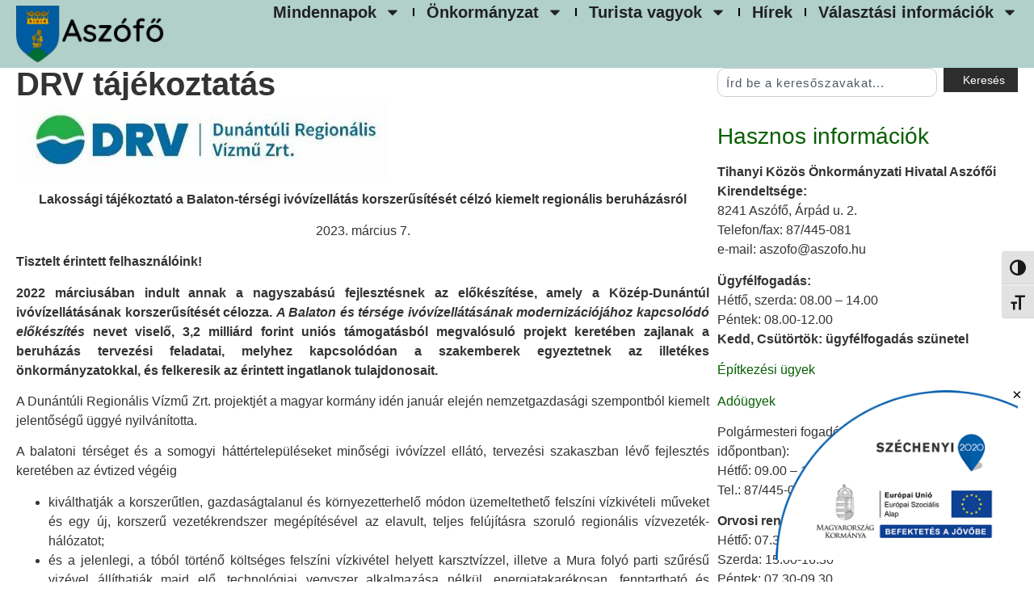

--- FILE ---
content_type: text/html; charset=UTF-8
request_url: https://aszofo.hu/drv-tajekoztatas/
body_size: 25433
content:
<!doctype html><html lang="hu"><head><meta charset="UTF-8"><meta name="viewport" content="width=device-width, initial-scale=1"><link rel="profile" href="https://gmpg.org/xfn/11"><title>DRV tájékoztatás &#8211; Aszófő Község Önkormányzata</title><meta name='robots' content='max-image-preview:large' /><link rel="alternate" type="application/rss+xml" title="Aszófő Község Önkormányzata &raquo; hírcsatorna" href="https://aszofo.hu/feed/" /><link rel="alternate" title="oEmbed (JSON)" type="application/json+oembed" href="https://aszofo.hu/wp-json/oembed/1.0/embed?url=https%3A%2F%2Faszofo.hu%2Fdrv-tajekoztatas%2F" /><link rel="alternate" title="oEmbed (XML)" type="text/xml+oembed" href="https://aszofo.hu/wp-json/oembed/1.0/embed?url=https%3A%2F%2Faszofo.hu%2Fdrv-tajekoztatas%2F&#038;format=xml" /><style id='wp-img-auto-sizes-contain-inline-css'>img:is([sizes=auto i],[sizes^="auto," i]){contain-intrinsic-size:3000px 1500px}
/*# sourceURL=wp-img-auto-sizes-contain-inline-css */</style><link rel='stylesheet' id='hfe-widgets-style-css' href='https://aszofo.hu/wp-content/cache/autoptimize/css/autoptimize_single_993387aae0b00dd250f8c6bacb602bb4.css?ver=2.8.1' media='all' /><style id='wp-emoji-styles-inline-css'>img.wp-smiley, img.emoji {
		display: inline !important;
		border: none !important;
		box-shadow: none !important;
		height: 1em !important;
		width: 1em !important;
		margin: 0 0.07em !important;
		vertical-align: -0.1em !important;
		background: none !important;
		padding: 0 !important;
	}
/*# sourceURL=wp-emoji-styles-inline-css */</style><link rel='stylesheet' id='wp-block-library-css' href='https://aszofo.hu/wp-includes/css/dist/block-library/style.min.css?ver=6.9' media='all' /><style id='global-styles-inline-css'>:root{--wp--preset--aspect-ratio--square: 1;--wp--preset--aspect-ratio--4-3: 4/3;--wp--preset--aspect-ratio--3-4: 3/4;--wp--preset--aspect-ratio--3-2: 3/2;--wp--preset--aspect-ratio--2-3: 2/3;--wp--preset--aspect-ratio--16-9: 16/9;--wp--preset--aspect-ratio--9-16: 9/16;--wp--preset--color--black: #000000;--wp--preset--color--cyan-bluish-gray: #abb8c3;--wp--preset--color--white: #ffffff;--wp--preset--color--pale-pink: #f78da7;--wp--preset--color--vivid-red: #cf2e2e;--wp--preset--color--luminous-vivid-orange: #ff6900;--wp--preset--color--luminous-vivid-amber: #fcb900;--wp--preset--color--light-green-cyan: #7bdcb5;--wp--preset--color--vivid-green-cyan: #00d084;--wp--preset--color--pale-cyan-blue: #8ed1fc;--wp--preset--color--vivid-cyan-blue: #0693e3;--wp--preset--color--vivid-purple: #9b51e0;--wp--preset--gradient--vivid-cyan-blue-to-vivid-purple: linear-gradient(135deg,rgb(6,147,227) 0%,rgb(155,81,224) 100%);--wp--preset--gradient--light-green-cyan-to-vivid-green-cyan: linear-gradient(135deg,rgb(122,220,180) 0%,rgb(0,208,130) 100%);--wp--preset--gradient--luminous-vivid-amber-to-luminous-vivid-orange: linear-gradient(135deg,rgb(252,185,0) 0%,rgb(255,105,0) 100%);--wp--preset--gradient--luminous-vivid-orange-to-vivid-red: linear-gradient(135deg,rgb(255,105,0) 0%,rgb(207,46,46) 100%);--wp--preset--gradient--very-light-gray-to-cyan-bluish-gray: linear-gradient(135deg,rgb(238,238,238) 0%,rgb(169,184,195) 100%);--wp--preset--gradient--cool-to-warm-spectrum: linear-gradient(135deg,rgb(74,234,220) 0%,rgb(151,120,209) 20%,rgb(207,42,186) 40%,rgb(238,44,130) 60%,rgb(251,105,98) 80%,rgb(254,248,76) 100%);--wp--preset--gradient--blush-light-purple: linear-gradient(135deg,rgb(255,206,236) 0%,rgb(152,150,240) 100%);--wp--preset--gradient--blush-bordeaux: linear-gradient(135deg,rgb(254,205,165) 0%,rgb(254,45,45) 50%,rgb(107,0,62) 100%);--wp--preset--gradient--luminous-dusk: linear-gradient(135deg,rgb(255,203,112) 0%,rgb(199,81,192) 50%,rgb(65,88,208) 100%);--wp--preset--gradient--pale-ocean: linear-gradient(135deg,rgb(255,245,203) 0%,rgb(182,227,212) 50%,rgb(51,167,181) 100%);--wp--preset--gradient--electric-grass: linear-gradient(135deg,rgb(202,248,128) 0%,rgb(113,206,126) 100%);--wp--preset--gradient--midnight: linear-gradient(135deg,rgb(2,3,129) 0%,rgb(40,116,252) 100%);--wp--preset--font-size--small: 13px;--wp--preset--font-size--medium: 20px;--wp--preset--font-size--large: 36px;--wp--preset--font-size--x-large: 42px;--wp--preset--spacing--20: 0.44rem;--wp--preset--spacing--30: 0.67rem;--wp--preset--spacing--40: 1rem;--wp--preset--spacing--50: 1.5rem;--wp--preset--spacing--60: 2.25rem;--wp--preset--spacing--70: 3.38rem;--wp--preset--spacing--80: 5.06rem;--wp--preset--shadow--natural: 6px 6px 9px rgba(0, 0, 0, 0.2);--wp--preset--shadow--deep: 12px 12px 50px rgba(0, 0, 0, 0.4);--wp--preset--shadow--sharp: 6px 6px 0px rgba(0, 0, 0, 0.2);--wp--preset--shadow--outlined: 6px 6px 0px -3px rgb(255, 255, 255), 6px 6px rgb(0, 0, 0);--wp--preset--shadow--crisp: 6px 6px 0px rgb(0, 0, 0);}:root { --wp--style--global--content-size: 800px;--wp--style--global--wide-size: 1200px; }:where(body) { margin: 0; }.wp-site-blocks > .alignleft { float: left; margin-right: 2em; }.wp-site-blocks > .alignright { float: right; margin-left: 2em; }.wp-site-blocks > .aligncenter { justify-content: center; margin-left: auto; margin-right: auto; }:where(.wp-site-blocks) > * { margin-block-start: 24px; margin-block-end: 0; }:where(.wp-site-blocks) > :first-child { margin-block-start: 0; }:where(.wp-site-blocks) > :last-child { margin-block-end: 0; }:root { --wp--style--block-gap: 24px; }:root :where(.is-layout-flow) > :first-child{margin-block-start: 0;}:root :where(.is-layout-flow) > :last-child{margin-block-end: 0;}:root :where(.is-layout-flow) > *{margin-block-start: 24px;margin-block-end: 0;}:root :where(.is-layout-constrained) > :first-child{margin-block-start: 0;}:root :where(.is-layout-constrained) > :last-child{margin-block-end: 0;}:root :where(.is-layout-constrained) > *{margin-block-start: 24px;margin-block-end: 0;}:root :where(.is-layout-flex){gap: 24px;}:root :where(.is-layout-grid){gap: 24px;}.is-layout-flow > .alignleft{float: left;margin-inline-start: 0;margin-inline-end: 2em;}.is-layout-flow > .alignright{float: right;margin-inline-start: 2em;margin-inline-end: 0;}.is-layout-flow > .aligncenter{margin-left: auto !important;margin-right: auto !important;}.is-layout-constrained > .alignleft{float: left;margin-inline-start: 0;margin-inline-end: 2em;}.is-layout-constrained > .alignright{float: right;margin-inline-start: 2em;margin-inline-end: 0;}.is-layout-constrained > .aligncenter{margin-left: auto !important;margin-right: auto !important;}.is-layout-constrained > :where(:not(.alignleft):not(.alignright):not(.alignfull)){max-width: var(--wp--style--global--content-size);margin-left: auto !important;margin-right: auto !important;}.is-layout-constrained > .alignwide{max-width: var(--wp--style--global--wide-size);}body .is-layout-flex{display: flex;}.is-layout-flex{flex-wrap: wrap;align-items: center;}.is-layout-flex > :is(*, div){margin: 0;}body .is-layout-grid{display: grid;}.is-layout-grid > :is(*, div){margin: 0;}body{padding-top: 0px;padding-right: 0px;padding-bottom: 0px;padding-left: 0px;}a:where(:not(.wp-element-button)){text-decoration: underline;}:root :where(.wp-element-button, .wp-block-button__link){background-color: #32373c;border-width: 0;color: #fff;font-family: inherit;font-size: inherit;font-style: inherit;font-weight: inherit;letter-spacing: inherit;line-height: inherit;padding-top: calc(0.667em + 2px);padding-right: calc(1.333em + 2px);padding-bottom: calc(0.667em + 2px);padding-left: calc(1.333em + 2px);text-decoration: none;text-transform: inherit;}.has-black-color{color: var(--wp--preset--color--black) !important;}.has-cyan-bluish-gray-color{color: var(--wp--preset--color--cyan-bluish-gray) !important;}.has-white-color{color: var(--wp--preset--color--white) !important;}.has-pale-pink-color{color: var(--wp--preset--color--pale-pink) !important;}.has-vivid-red-color{color: var(--wp--preset--color--vivid-red) !important;}.has-luminous-vivid-orange-color{color: var(--wp--preset--color--luminous-vivid-orange) !important;}.has-luminous-vivid-amber-color{color: var(--wp--preset--color--luminous-vivid-amber) !important;}.has-light-green-cyan-color{color: var(--wp--preset--color--light-green-cyan) !important;}.has-vivid-green-cyan-color{color: var(--wp--preset--color--vivid-green-cyan) !important;}.has-pale-cyan-blue-color{color: var(--wp--preset--color--pale-cyan-blue) !important;}.has-vivid-cyan-blue-color{color: var(--wp--preset--color--vivid-cyan-blue) !important;}.has-vivid-purple-color{color: var(--wp--preset--color--vivid-purple) !important;}.has-black-background-color{background-color: var(--wp--preset--color--black) !important;}.has-cyan-bluish-gray-background-color{background-color: var(--wp--preset--color--cyan-bluish-gray) !important;}.has-white-background-color{background-color: var(--wp--preset--color--white) !important;}.has-pale-pink-background-color{background-color: var(--wp--preset--color--pale-pink) !important;}.has-vivid-red-background-color{background-color: var(--wp--preset--color--vivid-red) !important;}.has-luminous-vivid-orange-background-color{background-color: var(--wp--preset--color--luminous-vivid-orange) !important;}.has-luminous-vivid-amber-background-color{background-color: var(--wp--preset--color--luminous-vivid-amber) !important;}.has-light-green-cyan-background-color{background-color: var(--wp--preset--color--light-green-cyan) !important;}.has-vivid-green-cyan-background-color{background-color: var(--wp--preset--color--vivid-green-cyan) !important;}.has-pale-cyan-blue-background-color{background-color: var(--wp--preset--color--pale-cyan-blue) !important;}.has-vivid-cyan-blue-background-color{background-color: var(--wp--preset--color--vivid-cyan-blue) !important;}.has-vivid-purple-background-color{background-color: var(--wp--preset--color--vivid-purple) !important;}.has-black-border-color{border-color: var(--wp--preset--color--black) !important;}.has-cyan-bluish-gray-border-color{border-color: var(--wp--preset--color--cyan-bluish-gray) !important;}.has-white-border-color{border-color: var(--wp--preset--color--white) !important;}.has-pale-pink-border-color{border-color: var(--wp--preset--color--pale-pink) !important;}.has-vivid-red-border-color{border-color: var(--wp--preset--color--vivid-red) !important;}.has-luminous-vivid-orange-border-color{border-color: var(--wp--preset--color--luminous-vivid-orange) !important;}.has-luminous-vivid-amber-border-color{border-color: var(--wp--preset--color--luminous-vivid-amber) !important;}.has-light-green-cyan-border-color{border-color: var(--wp--preset--color--light-green-cyan) !important;}.has-vivid-green-cyan-border-color{border-color: var(--wp--preset--color--vivid-green-cyan) !important;}.has-pale-cyan-blue-border-color{border-color: var(--wp--preset--color--pale-cyan-blue) !important;}.has-vivid-cyan-blue-border-color{border-color: var(--wp--preset--color--vivid-cyan-blue) !important;}.has-vivid-purple-border-color{border-color: var(--wp--preset--color--vivid-purple) !important;}.has-vivid-cyan-blue-to-vivid-purple-gradient-background{background: var(--wp--preset--gradient--vivid-cyan-blue-to-vivid-purple) !important;}.has-light-green-cyan-to-vivid-green-cyan-gradient-background{background: var(--wp--preset--gradient--light-green-cyan-to-vivid-green-cyan) !important;}.has-luminous-vivid-amber-to-luminous-vivid-orange-gradient-background{background: var(--wp--preset--gradient--luminous-vivid-amber-to-luminous-vivid-orange) !important;}.has-luminous-vivid-orange-to-vivid-red-gradient-background{background: var(--wp--preset--gradient--luminous-vivid-orange-to-vivid-red) !important;}.has-very-light-gray-to-cyan-bluish-gray-gradient-background{background: var(--wp--preset--gradient--very-light-gray-to-cyan-bluish-gray) !important;}.has-cool-to-warm-spectrum-gradient-background{background: var(--wp--preset--gradient--cool-to-warm-spectrum) !important;}.has-blush-light-purple-gradient-background{background: var(--wp--preset--gradient--blush-light-purple) !important;}.has-blush-bordeaux-gradient-background{background: var(--wp--preset--gradient--blush-bordeaux) !important;}.has-luminous-dusk-gradient-background{background: var(--wp--preset--gradient--luminous-dusk) !important;}.has-pale-ocean-gradient-background{background: var(--wp--preset--gradient--pale-ocean) !important;}.has-electric-grass-gradient-background{background: var(--wp--preset--gradient--electric-grass) !important;}.has-midnight-gradient-background{background: var(--wp--preset--gradient--midnight) !important;}.has-small-font-size{font-size: var(--wp--preset--font-size--small) !important;}.has-medium-font-size{font-size: var(--wp--preset--font-size--medium) !important;}.has-large-font-size{font-size: var(--wp--preset--font-size--large) !important;}.has-x-large-font-size{font-size: var(--wp--preset--font-size--x-large) !important;}
:root :where(.wp-block-pullquote){font-size: 1.5em;line-height: 1.6;}
/*# sourceURL=global-styles-inline-css */</style><link rel='stylesheet' id='contact-form-7-css' href='https://aszofo.hu/wp-content/cache/autoptimize/css/autoptimize_single_64ac31699f5326cb3c76122498b76f66.css?ver=6.1.4' media='all' /><link rel='stylesheet' id='ui-font-css' href='https://aszofo.hu/wp-content/cache/autoptimize/css/autoptimize_single_76b6721610c7530d234af11fe1a49645.css?ver=2.2.6' media='all' /><link rel='stylesheet' id='wpa-toolbar-css' href='https://aszofo.hu/wp-content/cache/autoptimize/css/autoptimize_single_481803116f716efb6a9e3ba1d4f97df2.css?ver=2.2.6' media='all' /><link rel='stylesheet' id='ui-fontsize.css-css' href='https://aszofo.hu/wp-content/cache/autoptimize/css/autoptimize_single_dd466aa29df8791e41521677f20ade7f.css?ver=2.2.6' media='all' /><style id='ui-fontsize.css-inline-css'>html { --wpa-font-size: clamp( 24px, 1.5rem, 36px ); --wpa-h1-size : clamp( 48px, 3rem, 72px ); --wpa-h2-size : clamp( 40px, 2.5rem, 60px ); --wpa-h3-size : clamp( 32px, 2rem, 48px ); --wpa-h4-size : clamp( 28px, 1.75rem, 42px ); --wpa-sub-list-size: 1.1em; --wpa-sub-sub-list-size: 1em; } 
/*# sourceURL=ui-fontsize.css-inline-css */</style><link rel='stylesheet' id='wpa-style-css' href='https://aszofo.hu/wp-content/cache/autoptimize/css/autoptimize_single_88f188c3ac05016535c362cde1fe8424.css?ver=2.2.6' media='all' /><style id='wpa-style-inline-css'>:root { --admin-bar-top : 7px; }
/*# sourceURL=wpa-style-inline-css */</style><link rel='stylesheet' id='hfe-style-css' href='https://aszofo.hu/wp-content/cache/autoptimize/css/autoptimize_single_a5bf64d5859ee94a3e8e93d592d6d2a0.css?ver=2.8.1' media='all' /><link rel='stylesheet' id='elementor-frontend-css' href='https://aszofo.hu/wp-content/plugins/elementor/assets/css/frontend.min.css?ver=3.34.1' media='all' /><style id='elementor-frontend-inline-css'>.elementor-kit-1651{--e-global-color-primary:#1C244B;--e-global-color-secondary:#F3F5F8;--e-global-color-text:#324A6D;--e-global-color-accent:#467FF7;--e-global-color-2e6c5c0:#9FCE00;--e-global-color-c696dce:#FFFFFF;--e-global-color-14ef391:#C8D5DC;--e-global-color-764183d:#F9FAFD;--e-global-color-d6cea4e:#FFFFFF;--e-global-color-86b4fcd:#02010100;--e-global-color-57c8da2:#000000CC;--e-global-typography-primary-font-family:"Poppins";--e-global-typography-primary-font-size:65px;--e-global-typography-primary-font-weight:600;--e-global-typography-primary-text-transform:none;--e-global-typography-primary-font-style:normal;--e-global-typography-primary-text-decoration:none;--e-global-typography-primary-line-height:1.2em;--e-global-typography-primary-letter-spacing:0px;--e-global-typography-secondary-font-family:"Poppins";--e-global-typography-secondary-font-size:36px;--e-global-typography-secondary-font-weight:600;--e-global-typography-secondary-text-transform:capitalize;--e-global-typography-secondary-font-style:normal;--e-global-typography-secondary-text-decoration:none;--e-global-typography-secondary-line-height:1.1em;--e-global-typography-secondary-letter-spacing:0px;--e-global-typography-text-font-family:"Poppins";--e-global-typography-text-font-size:16px;--e-global-typography-text-font-weight:300;--e-global-typography-text-text-transform:none;--e-global-typography-text-font-style:normal;--e-global-typography-text-text-decoration:none;--e-global-typography-text-line-height:1.5em;--e-global-typography-text-letter-spacing:0px;--e-global-typography-accent-font-family:"Poppins";--e-global-typography-accent-font-size:16px;--e-global-typography-accent-font-weight:400;--e-global-typography-accent-text-transform:capitalize;--e-global-typography-accent-font-style:normal;--e-global-typography-accent-text-decoration:none;--e-global-typography-accent-line-height:1em;--e-global-typography-accent-letter-spacing:0px;--e-global-typography-392b9e0-font-family:"Poppins";--e-global-typography-392b9e0-font-size:22px;--e-global-typography-392b9e0-font-weight:600;--e-global-typography-392b9e0-text-transform:capitalize;--e-global-typography-392b9e0-font-style:normal;--e-global-typography-392b9e0-text-decoration:none;--e-global-typography-392b9e0-line-height:1.2em;--e-global-typography-392b9e0-letter-spacing:0px;--e-global-typography-c05b693-font-family:"Poppins";--e-global-typography-c05b693-font-size:22px;--e-global-typography-c05b693-font-weight:300;--e-global-typography-c05b693-text-transform:none;--e-global-typography-c05b693-font-style:normal;--e-global-typography-c05b693-text-decoration:none;--e-global-typography-c05b693-line-height:1.5em;--e-global-typography-c05b693-letter-spacing:0px;--e-global-typography-6558fb1-font-family:"Poppins";--e-global-typography-6558fb1-font-size:16px;--e-global-typography-6558fb1-font-weight:300;--e-global-typography-6558fb1-text-transform:uppercase;--e-global-typography-6558fb1-font-style:normal;--e-global-typography-6558fb1-text-decoration:none;--e-global-typography-6558fb1-line-height:1.5em;--e-global-typography-6558fb1-letter-spacing:10px;--e-global-typography-92bce3b-font-family:"Poppins";--e-global-typography-92bce3b-font-size:16px;--e-global-typography-92bce3b-font-weight:400;--e-global-typography-92bce3b-text-transform:capitalize;--e-global-typography-92bce3b-font-style:italic;--e-global-typography-92bce3b-text-decoration:underline;--e-global-typography-92bce3b-line-height:1em;--e-global-typography-92bce3b-letter-spacing:0px;--e-global-typography-b2deeae-font-family:"Poppins";--e-global-typography-b2deeae-font-size:85px;--e-global-typography-b2deeae-font-weight:600;--e-global-typography-b2deeae-text-transform:none;--e-global-typography-b2deeae-font-style:normal;--e-global-typography-b2deeae-text-decoration:none;--e-global-typography-b2deeae-line-height:1em;--e-global-typography-b2deeae-letter-spacing:0px;--e-global-typography-fb1a3e0-font-family:"Poppins";--e-global-typography-fb1a3e0-font-size:200px;--e-global-typography-fb1a3e0-font-weight:600;--e-global-typography-fb1a3e0-text-transform:none;--e-global-typography-fb1a3e0-font-style:normal;--e-global-typography-fb1a3e0-text-decoration:none;--e-global-typography-fb1a3e0-line-height:1.2em;--e-global-typography-fb1a3e0-letter-spacing:0px;--e-global-typography-397e168-font-family:"Poppins";--e-global-typography-397e168-font-size:16px;--e-global-typography-397e168-font-weight:400;--e-global-typography-397e168-text-transform:capitalize;--e-global-typography-397e168-font-style:italic;--e-global-typography-397e168-text-decoration:none;--e-global-typography-397e168-line-height:1.3em;--e-global-typography-397e168-letter-spacing:0px;--e-global-typography-2901366-font-family:"Montserrat";--e-global-typography-2901366-font-size:20px;background-color:var( --e-global-color-c696dce );}.elementor-kit-1651 e-page-transition{background-color:#FFBC7D;}.site-header{background-color:var( --e-global-color-d6cea4e );padding-inline-end:8%;padding-inline-start:8%;}.site-footer{background-color:var( --e-global-color-d6cea4e );}.elementor-kit-1651 a{color:#065F00;}.elementor-kit-1651 a:hover{color:#000000;}.elementor-kit-1651 h4{color:var( --e-global-color-primary );font-family:var( --e-global-typography-392b9e0-font-family ), Sans-serif;font-size:var( --e-global-typography-392b9e0-font-size );font-weight:var( --e-global-typography-392b9e0-font-weight );text-transform:var( --e-global-typography-392b9e0-text-transform );font-style:var( --e-global-typography-392b9e0-font-style );text-decoration:var( --e-global-typography-392b9e0-text-decoration );line-height:var( --e-global-typography-392b9e0-line-height );letter-spacing:var( --e-global-typography-392b9e0-letter-spacing );}.elementor-section.elementor-section-boxed > .elementor-container{max-width:1140px;}.e-con{--container-max-width:1140px;--container-default-padding-top:0px;--container-default-padding-right:0px;--container-default-padding-bottom:0px;--container-default-padding-left:0px;}.elementor-widget:not(:last-child){margin-block-end:20px;}.elementor-element{--widgets-spacing:20px 20px;--widgets-spacing-row:20px;--widgets-spacing-column:20px;}{}h1.entry-title{display:var(--page-title-display);}.site-header .site-branding .site-logo img{width:54px;max-width:54px;}.site-header .site-navigation ul.menu li a{color:var( --e-global-color-primary );}.site-header .site-navigation-toggle .site-navigation-toggle-icon{color:var( --e-global-color-accent );}.site-header .site-navigation .menu li{font-family:var( --e-global-typography-accent-font-family ), Sans-serif;font-size:var( --e-global-typography-accent-font-size );font-weight:var( --e-global-typography-accent-font-weight );text-transform:var( --e-global-typography-accent-text-transform );font-style:var( --e-global-typography-accent-font-style );text-decoration:var( --e-global-typography-accent-text-decoration );line-height:var( --e-global-typography-accent-line-height );letter-spacing:var( --e-global-typography-accent-letter-spacing );}.site-footer .copyright p{color:var( --e-global-color-text );font-family:var( --e-global-typography-text-font-family ), Sans-serif;font-size:var( --e-global-typography-text-font-size );font-weight:var( --e-global-typography-text-font-weight );text-transform:var( --e-global-typography-text-text-transform );font-style:var( --e-global-typography-text-font-style );text-decoration:var( --e-global-typography-text-text-decoration );line-height:var( --e-global-typography-text-line-height );letter-spacing:var( --e-global-typography-text-letter-spacing );}@media(max-width:1024px){.elementor-kit-1651{--e-global-typography-primary-font-size:45px;--e-global-typography-secondary-font-size:25px;--e-global-typography-text-font-size:14px;--e-global-typography-accent-font-size:14px;--e-global-typography-c05b693-font-size:14px;--e-global-typography-6558fb1-font-size:14px;--e-global-typography-92bce3b-font-size:14px;--e-global-typography-b2deeae-font-size:65px;--e-global-typography-fb1a3e0-font-size:145px;--e-global-typography-397e168-font-size:14px;}.elementor-kit-1651 h4{font-size:var( --e-global-typography-392b9e0-font-size );line-height:var( --e-global-typography-392b9e0-line-height );letter-spacing:var( --e-global-typography-392b9e0-letter-spacing );}.elementor-section.elementor-section-boxed > .elementor-container{max-width:1024px;}.e-con{--container-max-width:1024px;}.site-header{padding-inline-end:5%;padding-inline-start:5%;}.site-header .site-navigation .menu li{font-size:var( --e-global-typography-accent-font-size );line-height:var( --e-global-typography-accent-line-height );letter-spacing:var( --e-global-typography-accent-letter-spacing );}.site-footer .copyright p{font-size:var( --e-global-typography-text-font-size );line-height:var( --e-global-typography-text-line-height );letter-spacing:var( --e-global-typography-text-letter-spacing );}}@media(max-width:767px){.elementor-kit-1651{--e-global-typography-primary-font-size:28px;--e-global-typography-primary-line-height:1.1em;--e-global-typography-secondary-font-size:20px;--e-global-typography-392b9e0-font-size:18px;--e-global-typography-b2deeae-font-size:48px;--e-global-typography-b2deeae-line-height:1em;--e-global-typography-fb1a3e0-font-size:100px;--e-global-typography-fb1a3e0-line-height:1em;}.elementor-kit-1651 h4{font-size:var( --e-global-typography-392b9e0-font-size );line-height:var( --e-global-typography-392b9e0-line-height );letter-spacing:var( --e-global-typography-392b9e0-letter-spacing );}.elementor-section.elementor-section-boxed > .elementor-container{max-width:767px;}.e-con{--container-max-width:767px;}.site-header .site-navigation .menu li{font-size:var( --e-global-typography-accent-font-size );line-height:var( --e-global-typography-accent-line-height );letter-spacing:var( --e-global-typography-accent-letter-spacing );}.site-footer .copyright p{font-size:var( --e-global-typography-text-font-size );line-height:var( --e-global-typography-text-line-height );letter-spacing:var( --e-global-typography-text-letter-spacing );}}/* Start custom CSS */html, body {
  overflow-x: hidden;
}/* End custom CSS */
.elementor-1723 .elementor-element.elementor-element-21df58c0{--display:flex;--flex-direction:row;--container-widget-width:calc( ( 1 - var( --container-widget-flex-grow ) ) * 100% );--container-widget-height:100%;--container-widget-flex-grow:1;--container-widget-align-self:stretch;--flex-wrap-mobile:wrap;--align-items:stretch;--gap:0px 0px;--row-gap:0px;--column-gap:0px;--margin-top:0px;--margin-bottom:0px;--margin-left:0px;--margin-right:0px;--padding-top:0px;--padding-bottom:0px;--padding-left:20px;--padding-right:20px;--z-index:95;}.elementor-1723 .elementor-element.elementor-element-21df58c0:not(.elementor-motion-effects-element-type-background), .elementor-1723 .elementor-element.elementor-element-21df58c0 > .elementor-motion-effects-container > .elementor-motion-effects-layer{background-color:#B0D0C9;}.elementor-1723 .elementor-element.elementor-element-45f4e3f9{--display:flex;--flex-direction:column;--container-widget-width:calc( ( 1 - var( --container-widget-flex-grow ) ) * 100% );--container-widget-height:initial;--container-widget-flex-grow:0;--container-widget-align-self:initial;--flex-wrap-mobile:wrap;--justify-content:flex-start;--align-items:flex-start;--gap:20px 20px;--row-gap:20px;--column-gap:20px;--padding-top:5px;--padding-bottom:5px;--padding-left:0px;--padding-right:0px;}.elementor-1723 .elementor-element.elementor-element-33cf3e50 > .elementor-widget-container{padding:2px 0px 2px 0px;}.elementor-1723 .elementor-element.elementor-element-33cf3e50{text-align:start;}.elementor-1723 .elementor-element.elementor-element-637fb29{--display:flex;--flex-direction:row-reverse;--container-widget-width:calc( ( 1 - var( --container-widget-flex-grow ) ) * 100% );--container-widget-height:100%;--container-widget-flex-grow:1;--container-widget-align-self:stretch;--flex-wrap-mobile:wrap-reverse;--justify-content:flex-start;--align-items:center;--gap:20px 20px;--row-gap:20px;--column-gap:20px;--padding-top:0%;--padding-bottom:0%;--padding-left:0%;--padding-right:0%;}.elementor-1723 .elementor-element.elementor-element-637fb29.e-con{--flex-grow:0;--flex-shrink:0;}.elementor-1723 .elementor-element.elementor-element-26addb5 .elementor-icon-wrapper{text-align:center;}.elementor-1723 .elementor-element.elementor-element-26addb5.elementor-view-stacked .elementor-icon{background-color:#000000;}.elementor-1723 .elementor-element.elementor-element-26addb5.elementor-view-framed .elementor-icon, .elementor-1723 .elementor-element.elementor-element-26addb5.elementor-view-default .elementor-icon{color:#000000;border-color:#000000;}.elementor-1723 .elementor-element.elementor-element-26addb5.elementor-view-framed .elementor-icon, .elementor-1723 .elementor-element.elementor-element-26addb5.elementor-view-default .elementor-icon svg{fill:#000000;}.elementor-1723 .elementor-element.elementor-element-80add2e .elementor-icon-wrapper{text-align:center;}.elementor-1723 .elementor-element.elementor-element-80add2e.elementor-view-stacked .elementor-icon{background-color:#1877F2;}.elementor-1723 .elementor-element.elementor-element-80add2e.elementor-view-framed .elementor-icon, .elementor-1723 .elementor-element.elementor-element-80add2e.elementor-view-default .elementor-icon{color:#1877F2;border-color:#1877F2;}.elementor-1723 .elementor-element.elementor-element-80add2e.elementor-view-framed .elementor-icon, .elementor-1723 .elementor-element.elementor-element-80add2e.elementor-view-default .elementor-icon svg{fill:#1877F2;}.elementor-1723 .elementor-element.elementor-element-bb7c97d{z-index:10;--e-nav-menu-divider-content:"";--e-nav-menu-divider-style:solid;--e-nav-menu-divider-color:#000000;--e-nav-menu-horizontal-menu-item-margin:calc( 30px / 2 );}.elementor-1723 .elementor-element.elementor-element-bb7c97d .elementor-menu-toggle{margin-left:auto;background-color:#02010100;}.elementor-1723 .elementor-element.elementor-element-bb7c97d .elementor-nav-menu .elementor-item{font-family:"Quicksand", Sans-serif;font-size:22px;font-weight:700;}.elementor-1723 .elementor-element.elementor-element-bb7c97d .elementor-nav-menu--main .elementor-item{color:#212121;fill:#212121;padding-left:0px;padding-right:0px;padding-top:5px;padding-bottom:5px;}.elementor-1723 .elementor-element.elementor-element-bb7c97d .elementor-nav-menu--main .elementor-item:hover,
					.elementor-1723 .elementor-element.elementor-element-bb7c97d .elementor-nav-menu--main .elementor-item.elementor-item-active,
					.elementor-1723 .elementor-element.elementor-element-bb7c97d .elementor-nav-menu--main .elementor-item.highlighted,
					.elementor-1723 .elementor-element.elementor-element-bb7c97d .elementor-nav-menu--main .elementor-item:focus{color:#065F00;fill:#065F00;}.elementor-1723 .elementor-element.elementor-element-bb7c97d .elementor-nav-menu--main:not(.e--pointer-framed) .elementor-item:before,
					.elementor-1723 .elementor-element.elementor-element-bb7c97d .elementor-nav-menu--main:not(.e--pointer-framed) .elementor-item:after{background-color:#324A6D;}.elementor-1723 .elementor-element.elementor-element-bb7c97d .e--pointer-framed .elementor-item:before,
					.elementor-1723 .elementor-element.elementor-element-bb7c97d .e--pointer-framed .elementor-item:after{border-color:#324A6D;}.elementor-1723 .elementor-element.elementor-element-bb7c97d .elementor-nav-menu--main .elementor-item.elementor-item-active{color:#324A6D;}.elementor-1723 .elementor-element.elementor-element-bb7c97d .elementor-nav-menu--main:not(.e--pointer-framed) .elementor-item.elementor-item-active:before,
					.elementor-1723 .elementor-element.elementor-element-bb7c97d .elementor-nav-menu--main:not(.e--pointer-framed) .elementor-item.elementor-item-active:after{background-color:#324A6D;}.elementor-1723 .elementor-element.elementor-element-bb7c97d .e--pointer-framed .elementor-item.elementor-item-active:before,
					.elementor-1723 .elementor-element.elementor-element-bb7c97d .e--pointer-framed .elementor-item.elementor-item-active:after{border-color:#324A6D;}.elementor-1723 .elementor-element.elementor-element-bb7c97d .e--pointer-framed .elementor-item:before{border-width:2px;}.elementor-1723 .elementor-element.elementor-element-bb7c97d .e--pointer-framed.e--animation-draw .elementor-item:before{border-width:0 0 2px 2px;}.elementor-1723 .elementor-element.elementor-element-bb7c97d .e--pointer-framed.e--animation-draw .elementor-item:after{border-width:2px 2px 0 0;}.elementor-1723 .elementor-element.elementor-element-bb7c97d .e--pointer-framed.e--animation-corners .elementor-item:before{border-width:2px 0 0 2px;}.elementor-1723 .elementor-element.elementor-element-bb7c97d .e--pointer-framed.e--animation-corners .elementor-item:after{border-width:0 2px 2px 0;}.elementor-1723 .elementor-element.elementor-element-bb7c97d .e--pointer-underline .elementor-item:after,
					 .elementor-1723 .elementor-element.elementor-element-bb7c97d .e--pointer-overline .elementor-item:before,
					 .elementor-1723 .elementor-element.elementor-element-bb7c97d .e--pointer-double-line .elementor-item:before,
					 .elementor-1723 .elementor-element.elementor-element-bb7c97d .e--pointer-double-line .elementor-item:after{height:2px;}.elementor-1723 .elementor-element.elementor-element-bb7c97d .elementor-nav-menu--main:not(.elementor-nav-menu--layout-horizontal) .elementor-nav-menu > li:not(:last-child){margin-bottom:30px;}.elementor-1723 .elementor-element.elementor-element-bb7c97d .elementor-nav-menu--dropdown a, .elementor-1723 .elementor-element.elementor-element-bb7c97d .elementor-menu-toggle{color:#1C244B;fill:#1C244B;}.elementor-1723 .elementor-element.elementor-element-bb7c97d .elementor-nav-menu--dropdown{background-color:#F3F5F8;border-style:solid;border-width:1px 1px 1px 1px;border-color:#000000;border-radius:0px 0px 0px 0px;}.elementor-1723 .elementor-element.elementor-element-bb7c97d .elementor-nav-menu--dropdown a:hover,
					.elementor-1723 .elementor-element.elementor-element-bb7c97d .elementor-nav-menu--dropdown a:focus,
					.elementor-1723 .elementor-element.elementor-element-bb7c97d .elementor-nav-menu--dropdown a.elementor-item-active,
					.elementor-1723 .elementor-element.elementor-element-bb7c97d .elementor-nav-menu--dropdown a.highlighted{background-color:#A0CC9D;}.elementor-1723 .elementor-element.elementor-element-bb7c97d .elementor-nav-menu--dropdown a.elementor-item-active{background-color:#F9FAFD;}.elementor-1723 .elementor-element.elementor-element-bb7c97d .elementor-nav-menu--dropdown .elementor-item, .elementor-1723 .elementor-element.elementor-element-bb7c97d .elementor-nav-menu--dropdown  .elementor-sub-item{font-family:"Roboto", Sans-serif;font-size:16px;font-weight:400;text-transform:none;font-style:normal;text-decoration:none;letter-spacing:0px;word-spacing:0em;}.elementor-1723 .elementor-element.elementor-element-bb7c97d .elementor-nav-menu--dropdown li:first-child a{border-top-left-radius:0px;border-top-right-radius:0px;}.elementor-1723 .elementor-element.elementor-element-bb7c97d .elementor-nav-menu--dropdown li:last-child a{border-bottom-right-radius:0px;border-bottom-left-radius:0px;}.elementor-1723 .elementor-element.elementor-element-bb7c97d .elementor-nav-menu--main .elementor-nav-menu--dropdown, .elementor-1723 .elementor-element.elementor-element-bb7c97d .elementor-nav-menu__container.elementor-nav-menu--dropdown{box-shadow:11px 0px 10px 0px rgba(0,0,0,0.5);}.elementor-1723 .elementor-element.elementor-element-bb7c97d div.elementor-menu-toggle{color:#000000;}.elementor-1723 .elementor-element.elementor-element-bb7c97d div.elementor-menu-toggle svg{fill:#000000;}.elementor-theme-builder-content-area{height:400px;}.elementor-location-header:before, .elementor-location-footer:before{content:"";display:table;clear:both;}@media(max-width:1024px){.elementor-1723 .elementor-element.elementor-element-21df58c0{--min-height:85px;--padding-top:0%;--padding-bottom:0%;--padding-left:5%;--padding-right:5%;}.elementor-1723 .elementor-element.elementor-element-33cf3e50 img{height:100%;}.elementor-1723 .elementor-element.elementor-element-26addb5 > .elementor-widget-container{padding:0px 0px 0px 40px;}.elementor-1723 .elementor-element.elementor-element-26addb5.elementor-element{--align-self:center;}.elementor-1723 .elementor-element.elementor-element-80add2e > .elementor-widget-container{padding:0px 0px 0px 10px;}.elementor-1723 .elementor-element.elementor-element-80add2e.elementor-element{--align-self:center;}.elementor-1723 .elementor-element.elementor-element-bb7c97d .elementor-nav-menu--dropdown .elementor-item, .elementor-1723 .elementor-element.elementor-element-bb7c97d .elementor-nav-menu--dropdown  .elementor-sub-item{font-size:14px;}}@media(max-width:767px){.elementor-1723 .elementor-element.elementor-element-21df58c0{--min-height:65px;}.elementor-1723 .elementor-element.elementor-element-45f4e3f9{--width:50%;}.elementor-1723 .elementor-element.elementor-element-33cf3e50{text-align:start;}.elementor-1723 .elementor-element.elementor-element-33cf3e50 img{height:100%;}.elementor-1723 .elementor-element.elementor-element-637fb29{--width:50%;}.elementor-1723 .elementor-element.elementor-element-26addb5 > .elementor-widget-container{padding:0px 0px 0px 0px;}.elementor-1723 .elementor-element.elementor-element-26addb5 .elementor-icon{font-size:24px;}.elementor-1723 .elementor-element.elementor-element-26addb5 .elementor-icon svg{height:24px;}.elementor-1723 .elementor-element.elementor-element-80add2e > .elementor-widget-container{padding:0px 0px 0px 0px;}.elementor-1723 .elementor-element.elementor-element-80add2e .elementor-icon{font-size:24px;}.elementor-1723 .elementor-element.elementor-element-80add2e .elementor-icon svg{height:24px;}.elementor-1723 .elementor-element.elementor-element-bb7c97d .e--pointer-framed .elementor-item:before{border-width:0px;}.elementor-1723 .elementor-element.elementor-element-bb7c97d .e--pointer-framed.e--animation-draw .elementor-item:before{border-width:0 0 0px 0px;}.elementor-1723 .elementor-element.elementor-element-bb7c97d .e--pointer-framed.e--animation-draw .elementor-item:after{border-width:0px 0px 0 0;}.elementor-1723 .elementor-element.elementor-element-bb7c97d .e--pointer-framed.e--animation-corners .elementor-item:before{border-width:0px 0 0 0px;}.elementor-1723 .elementor-element.elementor-element-bb7c97d .e--pointer-framed.e--animation-corners .elementor-item:after{border-width:0 0px 0px 0;}.elementor-1723 .elementor-element.elementor-element-bb7c97d .e--pointer-underline .elementor-item:after,
					 .elementor-1723 .elementor-element.elementor-element-bb7c97d .e--pointer-overline .elementor-item:before,
					 .elementor-1723 .elementor-element.elementor-element-bb7c97d .e--pointer-double-line .elementor-item:before,
					 .elementor-1723 .elementor-element.elementor-element-bb7c97d .e--pointer-double-line .elementor-item:after{height:0px;}.elementor-1723 .elementor-element.elementor-element-bb7c97d .elementor-nav-menu--main .elementor-item{padding-top:0px;padding-bottom:0px;}.elementor-1723 .elementor-element.elementor-element-bb7c97d{--e-nav-menu-horizontal-menu-item-margin:calc( 0px / 2 );--nav-menu-icon-size:20px;}.elementor-1723 .elementor-element.elementor-element-bb7c97d .elementor-nav-menu--main:not(.elementor-nav-menu--layout-horizontal) .elementor-nav-menu > li:not(:last-child){margin-bottom:0px;}.elementor-1723 .elementor-element.elementor-element-bb7c97d .elementor-nav-menu--dropdown .elementor-item, .elementor-1723 .elementor-element.elementor-element-bb7c97d .elementor-nav-menu--dropdown  .elementor-sub-item{letter-spacing:0px;}.elementor-1723 .elementor-element.elementor-element-bb7c97d .elementor-nav-menu--dropdown a{padding-top:6px;padding-bottom:6px;}.elementor-1723 .elementor-element.elementor-element-bb7c97d .elementor-nav-menu--main > .elementor-nav-menu > li > .elementor-nav-menu--dropdown, .elementor-1723 .elementor-element.elementor-element-bb7c97d .elementor-nav-menu__container.elementor-nav-menu--dropdown{margin-top:15px !important;}}@media(min-width:768px){.elementor-1723 .elementor-element.elementor-element-45f4e3f9{--width:15%;}.elementor-1723 .elementor-element.elementor-element-637fb29{--width:85%;}}@media(max-width:1024px) and (min-width:768px){.elementor-1723 .elementor-element.elementor-element-45f4e3f9{--width:50%;}.elementor-1723 .elementor-element.elementor-element-637fb29{--width:10%;}}/* Start custom CSS for nav-menu, class: .elementor-element-bb7c97d *//* Tipó */
.elementor-1723 .elementor-element.elementor-element-bb7c97d .elementor-nav-menu .elementor-item{
  font-size:24px;
  white-space:nowrap;
}
@media (max-width:1300px){ .elementor-1723 .elementor-element.elementor-element-bb7c97d .elementor-nav-menu .elementor-item{font-size:20px;} }
@media (max-width:1200px){ .elementor-1723 .elementor-element.elementor-element-bb7c97d .elementor-nav-menu .elementor-item{font-size:18px;} }
@media (max-width:1100px){ .elementor-1723 .elementor-element.elementor-element-bb7c97d .elementor-nav-menu .elementor-item{font-size:16px;} }

/* Váltás */
@media (min-width:1200px){
  .elementor-1723 .elementor-element.elementor-element-bb7c97d .elementor-nav-menu--main{ display:flex !important; }
  .elementor-1723 .elementor-element.elementor-element-bb7c97d .elementor-menu-toggle{ display:none !important; }
  .elementor-1723 .elementor-element.elementor-element-bb7c97d .elementor-nav-menu--dropdown{ display:none !important; }
}
@media (max-width:1199px){
  .elementor-1723 .elementor-element.elementor-element-bb7c97d .elementor-nav-menu--main{ display:none !important; }
  .elementor-1723 .elementor-element.elementor-element-bb7c97d .elementor-menu-toggle{ display:flex !important; }
}

/* Mobil dropdown stílus */
@media (max-width:1024px){
  .elementor-1723 .elementor-element.elementor-element-bb7c97d .elementor-nav-menu--dropdown{
    text-align:left !important;
    align-items:flex-start !important;
  }
  .elementor-1723 .elementor-element.elementor-element-bb7c97d .elementor-nav-menu--dropdown .elementor-item{
    justify-content:flex-start !important;
    text-align:left !important;
    font-size:20px !important;
  }
  .elementor-1723 .elementor-element.elementor-element-bb7c97d .elementor-nav-menu--dropdown .elementor-item:before{
    margin-right:8px;
    margin-left:0;
  }
}/* End custom CSS */
/* Start custom CSS for container, class: .elementor-element-21df58c0 *//* Alap stílus */
.header-sticky {
  transition: all 0.3s ease;
}

/* Csak ha JS által aktivált .scrolling class van rajta */
.header-sticky.scrolling {
  padding-top: 5px;
  padding-bottom: 5px;
}

.header-sticky.scrolling .logo-shrink-on-scroll {
  opacity: 0;
  height: 0;
  overflow: hidden;
  transition: all 0.3s ease;
}/* End custom CSS */
.elementor-2390 .elementor-element.elementor-element-eb94f17{--display:flex;--margin-top:0px;--margin-bottom:0px;--margin-left:0px;--margin-right:0px;--padding-top:0px;--padding-bottom:0px;--padding-left:0px;--padding-right:0px;}.elementor-2390 .elementor-element.elementor-element-e98f332{--display:flex;--position:fixed;--flex-direction:column;--container-widget-width:calc( ( 1 - var( --container-widget-flex-grow ) ) * 100% );--container-widget-height:initial;--container-widget-flex-grow:0;--container-widget-align-self:initial;--flex-wrap-mobile:wrap;--align-items:flex-end;--gap:0px 0px;--row-gap:0px;--column-gap:0px;--margin-top:0px;--margin-bottom:0px;--margin-left:0px;--margin-right:0px;--padding-top:0px;--padding-bottom:0px;--padding-left:0px;--padding-right:0px;bottom:0px;--z-index:9999;}body:not(.rtl) .elementor-2390 .elementor-element.elementor-element-e98f332{right:0px;}body.rtl .elementor-2390 .elementor-element.elementor-element-e98f332{left:0px;}.elementor-2390 .elementor-element.elementor-element-8bac4b8 > .elementor-widget-container{box-shadow:0px 0px 0px 0px rgba(0,0,0,0.5);}.elementor-theme-builder-content-area{height:400px;}.elementor-location-header:before, .elementor-location-footer:before{content:"";display:table;clear:both;}/* Start custom CSS for container, class: .elementor-element-e98f332 */.elementor-2390 .elementor-element.elementor-element-e98f332 .infoblokk-wrapper {
  position: fixed;
  right: 20px;
  bottom: 20px;
  z-index: 9999;
  width: max-content;
  pointer-events: none;
}
.elementor-2390 .elementor-element.elementor-element-e98f332 .infoblokk { position: relative; display:inline-block; pointer-events:auto; }
.elementor-2390 .elementor-element.elementor-element-e98f332 .infoblokk img { max-width:300px; height:auto; display:block; }
.elementor-2390 .elementor-element.elementor-element-e98f332 .infoblokk-close {
  position:absolute; top:-10px; right:-10px; cursor:pointer;
  background:transparent; border:none; box-shadow:none; color:#000;
  font-size:20px; padding:5px; line-height:1; border-radius:0;
}
@media (max-width:768px){
  .elementor-2390 .elementor-element.elementor-element-e98f332 .infoblokk-close { font-size:30px; top:5px; right:5px; }
}/* End custom CSS */
.elementor-7297 .elementor-element.elementor-element-1fb5c5a4{--display:flex;--flex-direction:row;--container-widget-width:initial;--container-widget-height:100%;--container-widget-flex-grow:1;--container-widget-align-self:stretch;--flex-wrap-mobile:wrap;--gap:0px 0px;--row-gap:0px;--column-gap:0px;--margin-top:0px;--margin-bottom:0px;--margin-left:0px;--margin-right:0px;--padding-top:0px;--padding-bottom:0px;--padding-left:20px;--padding-right:20px;}.elementor-7297 .elementor-element.elementor-element-1b88dc8b{--display:flex;--flex-direction:column;--container-widget-width:100%;--container-widget-height:initial;--container-widget-flex-grow:0;--container-widget-align-self:initial;--flex-wrap-mobile:wrap;--padding-top:0px;--padding-bottom:0px;--padding-left:0px;--padding-right:10px;}.elementor-7297 .elementor-element.elementor-element-1b88dc8b.e-con{--flex-grow:0;--flex-shrink:0;}.elementor-7297 .elementor-element.elementor-element-a94bf81 .elementor-heading-title{font-weight:600;}.elementor-7297 .elementor-element.elementor-element-6fae9d2a{--display:flex;--flex-direction:column;--container-widget-width:100%;--container-widget-height:initial;--container-widget-flex-grow:0;--container-widget-align-self:initial;--flex-wrap-mobile:wrap;}@media(min-width:768px){.elementor-7297 .elementor-element.elementor-element-1b88dc8b{--width:70%;}.elementor-7297 .elementor-element.elementor-element-6fae9d2a{--width:30%;}}@media(max-width:1024px){.elementor-7297 .elementor-element.elementor-element-1b88dc8b{--padding-top:0px;--padding-bottom:0px;--padding-left:10px;--padding-right:10px;}.elementor-7297 .elementor-element.elementor-element-6fae9d2a{--padding-top:0px;--padding-bottom:0px;--padding-left:10px;--padding-right:10px;}}@media(max-width:767px){.elementor-7297 .elementor-element.elementor-element-1b88dc8b{--padding-top:0px;--padding-bottom:0px;--padding-left:10px;--padding-right:10px;}.elementor-7297 .elementor-element.elementor-element-6fae9d2a{--padding-top:0px;--padding-bottom:0px;--padding-left:10px;--padding-right:10px;}}
/*# sourceURL=elementor-frontend-inline-css */</style><link rel='stylesheet' id='font-awesome-5-all-css' href='https://aszofo.hu/wp-content/plugins/elementor/assets/lib/font-awesome/css/all.min.css?ver=3.34.1' media='all' /><link rel='stylesheet' id='font-awesome-4-shim-css' href='https://aszofo.hu/wp-content/plugins/elementor/assets/lib/font-awesome/css/v4-shims.min.css?ver=3.34.1' media='all' /><link rel='stylesheet' id='hello-elementor-css' href='https://aszofo.hu/wp-content/cache/autoptimize/css/autoptimize_single_af4b9638d69957103dc5ea259563873e.css?ver=3.4.5' media='all' /><link rel='stylesheet' id='hello-elementor-theme-style-css' href='https://aszofo.hu/wp-content/cache/autoptimize/css/autoptimize_single_a480d2bf8c523da1c15b272e519f33f2.css?ver=3.4.5' media='all' /><link rel='stylesheet' id='hello-elementor-header-footer-css' href='https://aszofo.hu/wp-content/cache/autoptimize/css/autoptimize_single_86dbb47955bb9db9c74abc72efb0c6f6.css?ver=3.4.5' media='all' /><link rel='stylesheet' id='widget-image-css' href='https://aszofo.hu/wp-content/plugins/elementor/assets/css/widget-image.min.css?ver=3.34.1' media='all' /><link rel='stylesheet' id='widget-nav-menu-css' href='https://aszofo.hu/wp-content/plugins/elementor-pro/assets/css/widget-nav-menu.min.css?ver=3.34.0' media='all' /><link rel='stylesheet' id='e-sticky-css' href='https://aszofo.hu/wp-content/plugins/elementor-pro/assets/css/modules/sticky.min.css?ver=3.34.0' media='all' /><link rel='stylesheet' id='widget-heading-css' href='https://aszofo.hu/wp-content/plugins/elementor/assets/css/widget-heading.min.css?ver=3.34.1' media='all' /><link rel='stylesheet' id='hfe-elementor-icons-css' href='https://aszofo.hu/wp-content/plugins/elementor/assets/lib/eicons/css/elementor-icons.min.css?ver=5.34.0' media='all' /><link rel='stylesheet' id='hfe-icons-list-css' href='https://aszofo.hu/wp-content/plugins/elementor/assets/css/widget-icon-list.min.css?ver=3.24.3' media='all' /><link rel='stylesheet' id='hfe-social-icons-css' href='https://aszofo.hu/wp-content/plugins/elementor/assets/css/widget-social-icons.min.css?ver=3.24.0' media='all' /><link rel='stylesheet' id='hfe-social-share-icons-brands-css' href='https://aszofo.hu/wp-content/cache/autoptimize/css/autoptimize_single_1f1c6abbb54c6d189b7263e0861fae8a.css?ver=5.15.3' media='all' /><link rel='stylesheet' id='hfe-social-share-icons-fontawesome-css' href='https://aszofo.hu/wp-content/cache/autoptimize/css/autoptimize_single_aae648ec410260f859ac89e58a8372c1.css?ver=5.15.3' media='all' /><link rel='stylesheet' id='hfe-nav-menu-icons-css' href='https://aszofo.hu/wp-content/cache/autoptimize/css/autoptimize_single_8d37441d69ebc9b55dff2c7c214ef997.css?ver=5.15.3' media='all' /><link rel='stylesheet' id='hfe-widget-blockquote-css' href='https://aszofo.hu/wp-content/plugins/elementor-pro/assets/css/widget-blockquote.min.css?ver=3.25.0' media='all' /><link rel='stylesheet' id='hfe-mega-menu-css' href='https://aszofo.hu/wp-content/plugins/elementor-pro/assets/css/widget-mega-menu.min.css?ver=3.26.2' media='all' /><link rel='stylesheet' id='hfe-nav-menu-widget-css' href='https://aszofo.hu/wp-content/plugins/elementor-pro/assets/css/widget-nav-menu.min.css?ver=3.26.0' media='all' /><link rel='stylesheet' id='elementor-gf-local-poppins-css' href='https://aszofo.hu/wp-content/cache/autoptimize/css/autoptimize_single_ce5fbb2cfd903aa65c6611d4ada69573.css?ver=1749041946' media='all' /><link rel='stylesheet' id='elementor-gf-local-montserrat-css' href='https://aszofo.hu/wp-content/cache/autoptimize/css/autoptimize_single_620020aea63ae843da43ea050d3df74c.css?ver=1750789606' media='all' /><link rel='stylesheet' id='elementor-gf-local-quicksand-css' href='https://aszofo.hu/wp-content/cache/autoptimize/css/autoptimize_single_749be745623d8e0fd09070420bf40d3b.css?ver=1750789902' media='all' /><link rel='stylesheet' id='elementor-gf-local-roboto-css' href='https://aszofo.hu/wp-content/cache/autoptimize/css/autoptimize_single_ecf3fd5abc2e54bd500915ecf8c2b1cf.css?ver=1749041955' media='all' /> <script defer src="https://aszofo.hu/wp-content/plugins/elementor/assets/lib/font-awesome/js/v4-shims.min.js?ver=3.34.1" id="font-awesome-4-shim-js"></script> <script src="https://aszofo.hu/wp-includes/js/jquery/jquery.min.js?ver=3.7.1" id="jquery-core-js"></script> <script defer src="https://aszofo.hu/wp-includes/js/jquery/jquery-migrate.min.js?ver=3.4.1" id="jquery-migrate-js"></script> <script defer id="jquery-js-after" src="[data-uri]"></script> <link rel="https://api.w.org/" href="https://aszofo.hu/wp-json/" /><link rel="alternate" title="JSON" type="application/json" href="https://aszofo.hu/wp-json/wp/v2/posts/4312" /><link rel="EditURI" type="application/rsd+xml" title="RSD" href="https://aszofo.hu/xmlrpc.php?rsd" /><meta name="generator" content="WordPress 6.9" /><link rel="canonical" href="https://aszofo.hu/drv-tajekoztatas/" /><link rel='shortlink' href='https://aszofo.hu/?p=4312' /><meta name="cdp-version" content="1.5.0" /><meta name="generator" content="Elementor 3.34.1; features: e_font_icon_svg, additional_custom_breakpoints; settings: css_print_method-internal, google_font-enabled, font_display-swap"><style>.e-con.e-parent:nth-of-type(n+4):not(.e-lazyloaded):not(.e-no-lazyload),
				.e-con.e-parent:nth-of-type(n+4):not(.e-lazyloaded):not(.e-no-lazyload) * {
					background-image: none !important;
				}
				@media screen and (max-height: 1024px) {
					.e-con.e-parent:nth-of-type(n+3):not(.e-lazyloaded):not(.e-no-lazyload),
					.e-con.e-parent:nth-of-type(n+3):not(.e-lazyloaded):not(.e-no-lazyload) * {
						background-image: none !important;
					}
				}
				@media screen and (max-height: 640px) {
					.e-con.e-parent:nth-of-type(n+2):not(.e-lazyloaded):not(.e-no-lazyload),
					.e-con.e-parent:nth-of-type(n+2):not(.e-lazyloaded):not(.e-no-lazyload) * {
						background-image: none !important;
					}
				}</style><style id="wp-custom-css">/* Asztali nézet: jobb felső sarok */
.ally-toolbar {
  position: fixed !important;
  top: 20px !important;
  right: 10px !important;
  left: auto !important;
  bottom: auto !important;
  transform: none !important;
  z-index: 9999;
}

/* Mobil nézet: alul középen */
@media (max-width: 768px) {
  .ally-toolbar {
    top: auto !important;
    bottom: 20px !important;
    left: 50% !important;
    right: auto !important;
    transform: translateX(-50%) !important;
  }
}</style></head><body class="wp-singular post-template-default single single-post postid-4312 single-format-standard wp-custom-logo wp-embed-responsive wp-theme-hello-elementor ehf-template-hello-elementor ehf-stylesheet-hello-elementor hello-elementor-default elementor-default elementor-kit-1651 elementor-page-7297"> <a class="skip-link screen-reader-text" href="#content">Ugrás a tartalomhoz</a><header data-elementor-type="header" data-elementor-id="1723" class="elementor elementor-1723 elementor-location-header" data-elementor-post-type="elementor_library"><div class="elementor-element elementor-element-21df58c0 e-con-full header-sticky e-flex e-con e-parent" data-id="21df58c0" data-element_type="container" data-settings="{&quot;background_background&quot;:&quot;classic&quot;,&quot;sticky&quot;:&quot;top&quot;,&quot;sticky_on&quot;:[&quot;desktop&quot;,&quot;tablet&quot;,&quot;mobile&quot;],&quot;sticky_offset&quot;:0,&quot;sticky_effects_offset&quot;:0,&quot;sticky_anchor_link_offset&quot;:0}"><div class="elementor-element elementor-element-3553202 elementor-widget elementor-widget-html" data-id="3553202" data-element_type="widget" data-widget_type="html.default"><div class="elementor-widget-container"> <script defer src="[data-uri]"></script> </div></div><div class="elementor-element elementor-element-45f4e3f9 e-con-full logo-shrink-on-scroll e-flex e-con e-child" data-id="45f4e3f9" data-element_type="container"><div class="elementor-element elementor-element-33cf3e50 elementor-widget elementor-widget-theme-site-logo elementor-widget-image" data-id="33cf3e50" data-element_type="widget" data-widget_type="theme-site-logo.default"><div class="elementor-widget-container"> <a href="https://aszofo.hu"> <img fetchpriority="high" width="1583" height="600" src="https://aszofo.hu/wp-content/uploads/2025/04/Aszofo_quicksand.png" class="attachment-full size-full wp-image-1965" alt="Aszofo" srcset="https://aszofo.hu/wp-content/uploads/2025/04/Aszofo_quicksand.png 1583w, https://aszofo.hu/wp-content/uploads/2025/04/Aszofo_quicksand-300x114.png 300w, https://aszofo.hu/wp-content/uploads/2025/04/Aszofo_quicksand-1024x388.png 1024w, https://aszofo.hu/wp-content/uploads/2025/04/Aszofo_quicksand-768x291.png 768w, https://aszofo.hu/wp-content/uploads/2025/04/Aszofo_quicksand-1536x582.png 1536w" sizes="(max-width: 1583px) 100vw, 1583px" /> </a></div></div></div><div class="elementor-element elementor-element-637fb29 e-con-full e-flex e-con e-child" data-id="637fb29" data-element_type="container"><div class="elementor-element elementor-element-26addb5 elementor-hidden-desktop elementor-view-default elementor-widget elementor-widget-icon" data-id="26addb5" data-element_type="widget" data-widget_type="icon.default"><div class="elementor-widget-container"><div class="elementor-icon-wrapper"> <a class="elementor-icon" href="#search"> <svg aria-hidden="true" class="e-font-icon-svg e-fas-search" viewBox="0 0 512 512" xmlns="http://www.w3.org/2000/svg"><path d="M505 442.7L405.3 343c-4.5-4.5-10.6-7-17-7H372c27.6-35.3 44-79.7 44-128C416 93.1 322.9 0 208 0S0 93.1 0 208s93.1 208 208 208c48.3 0 92.7-16.4 128-44v16.3c0 6.4 2.5 12.5 7 17l99.7 99.7c9.4 9.4 24.6 9.4 33.9 0l28.3-28.3c9.4-9.4 9.4-24.6.1-34zM208 336c-70.7 0-128-57.2-128-128 0-70.7 57.2-128 128-128 70.7 0 128 57.2 128 128 0 70.7-57.2 128-128 128z"></path></svg> </a></div></div></div><div class="elementor-element elementor-element-80add2e elementor-hidden-desktop elementor-view-default elementor-widget elementor-widget-icon" data-id="80add2e" data-element_type="widget" data-widget_type="icon.default"><div class="elementor-widget-container"><div class="elementor-icon-wrapper"> <a class="elementor-icon" href="https://www.facebook.com/profile.php?id=100069996293687"> <svg aria-hidden="true" class="e-font-icon-svg e-fab-facebook-f" viewBox="0 0 320 512" xmlns="http://www.w3.org/2000/svg"><path d="M279.14 288l14.22-92.66h-88.91v-60.13c0-25.35 12.42-50.06 52.24-50.06h40.42V6.26S260.43 0 225.36 0c-73.22 0-121.08 44.38-121.08 124.72v70.62H22.89V288h81.39v224h100.17V288z"></path></svg> </a></div></div></div><div class="elementor-element elementor-element-bb7c97d elementor-nav-menu__align-center elementor-nav-menu--stretch elementor-nav-menu--dropdown-tablet elementor-nav-menu__text-align-aside elementor-nav-menu--toggle elementor-nav-menu--burger elementor-widget elementor-widget-nav-menu" data-id="bb7c97d" data-element_type="widget" data-settings="{&quot;full_width&quot;:&quot;stretch&quot;,&quot;layout&quot;:&quot;horizontal&quot;,&quot;submenu_icon&quot;:{&quot;value&quot;:&quot;&lt;svg aria-hidden=\&quot;true\&quot; class=\&quot;e-font-icon-svg e-fas-caret-down\&quot; viewBox=\&quot;0 0 320 512\&quot; xmlns=\&quot;http:\/\/www.w3.org\/2000\/svg\&quot;&gt;&lt;path d=\&quot;M31.3 192h257.3c17.8 0 26.7 21.5 14.1 34.1L174.1 354.8c-7.8 7.8-20.5 7.8-28.3 0L17.2 226.1C4.6 213.5 13.5 192 31.3 192z\&quot;&gt;&lt;\/path&gt;&lt;\/svg&gt;&quot;,&quot;library&quot;:&quot;fa-solid&quot;},&quot;toggle&quot;:&quot;burger&quot;}" data-widget_type="nav-menu.default"><div class="elementor-widget-container"><nav aria-label="Menü" class="elementor-nav-menu--main elementor-nav-menu__container elementor-nav-menu--layout-horizontal e--pointer-underline e--animation-fade"><ul id="menu-1-bb7c97d" class="elementor-nav-menu"><li class="menu-item menu-item-type-custom menu-item-object-custom menu-item-has-children menu-item-8548"><a href="https://aszofo.hu/mindennapok/kozossegi-programok/" class="elementor-item">Mindennapok</a><ul class="sub-menu elementor-nav-menu--dropdown"><li class="menu-item menu-item-type-post_type menu-item-object-page menu-item-2495"><a href="https://aszofo.hu/mindennapok/kozossegi-programok/" class="elementor-sub-item">Közösségi programok</a></li><li class="menu-item menu-item-type-post_type menu-item-object-page menu-item-2278"><a href="https://aszofo.hu/mindennapok/konyvtar/" class="elementor-sub-item">Könyvtár</a></li><li class="menu-item menu-item-type-post_type menu-item-object-page menu-item-has-children menu-item-2092"><a href="https://aszofo.hu/mindennapok/kozossegek/" class="elementor-sub-item">Közösségek</a><ul class="sub-menu elementor-nav-menu--dropdown"><li class="menu-item menu-item-type-post_type menu-item-object-page menu-item-2091"><a href="https://aszofo.hu/mindennapok/kozossegek/aszofo-kozseg-szocialis-es-kulturalis-celu-alapitvany/" class="elementor-sub-item">Aszófő Község Szociális és Kulturális Célú Alapítvány</a></li><li class="menu-item menu-item-type-post_type menu-item-object-page menu-item-2090"><a href="https://aszofo.hu/mindennapok/kozossegek/dallamvilag/" class="elementor-sub-item">Dallamvilág Gyermek Musical Egyesület</a></li></ul></li><li class="menu-item menu-item-type-post_type menu-item-object-page menu-item-2070"><a href="https://aszofo.hu/mindennapok/aszofoi-ertektar/" class="elementor-sub-item">Aszófői értéktár</a></li><li class="menu-item menu-item-type-post_type menu-item-object-page menu-item-2183"><a href="https://aszofo.hu/mindennapok/hasznos-informaciok/" class="elementor-sub-item">Hasznos információk</a></li><li class="menu-item menu-item-type-post_type menu-item-object-page menu-item-8233"><a href="https://aszofo.hu/mindennapok/vallalkozok-szolgaltatok/" class="elementor-sub-item">Vállalkozók, Szolgáltatók</a></li></ul></li><li class="menu-item menu-item-type-custom menu-item-object-custom menu-item-has-children menu-item-1702"><a href="#" class="elementor-item elementor-item-anchor">Önkormányzat</a><ul class="sub-menu elementor-nav-menu--dropdown"><li class="menu-item menu-item-type-post_type menu-item-object-page menu-item-2002"><a href="https://aszofo.hu/onkormanyzat/polgarmesteri-koszonto/" class="elementor-sub-item">Polgármesteri köszöntő</a></li><li class="menu-item menu-item-type-post_type menu-item-object-page menu-item-1886"><a href="https://aszofo.hu/onkormanyzat/kepviselo-testulet/" class="elementor-sub-item">Képviselő testület</a></li><li class="menu-item menu-item-type-post_type menu-item-object-page menu-item-1885"><a href="https://aszofo.hu/onkormanyzat/testuleti-ulesek/" class="elementor-sub-item">Testületi ülések</a></li><li class="menu-item menu-item-type-post_type menu-item-object-page menu-item-1957"><a href="https://aszofo.hu/onkormanyzat/rendeletek/" class="elementor-sub-item">Rendeletek, határozatok</a></li><li class="menu-item menu-item-type-post_type menu-item-object-page menu-item-has-children menu-item-2003"><a href="https://aszofo.hu/onkormanyzat/hivatali-ugyintezes/" class="elementor-sub-item">Hivatali ügyintézés</a><ul class="sub-menu elementor-nav-menu--dropdown"><li class="menu-item menu-item-type-post_type menu-item-object-page menu-item-2237"><a href="https://aszofo.hu/onkormanyzat/hivatali-ugyintezes/kapcsolat/" class="elementor-sub-item">Kapcsolat</a></li><li class="menu-item menu-item-type-post_type menu-item-object-page menu-item-2004"><a href="https://aszofo.hu/onkormanyzat/hivatali-ugyintezes/adougy/" class="elementor-sub-item">Adóügy</a></li><li class="menu-item menu-item-type-post_type menu-item-object-page menu-item-2005"><a href="https://aszofo.hu/onkormanyzat/hivatali-ugyintezes/foepitesz/" class="elementor-sub-item">Főépítész</a></li></ul></li><li class="menu-item menu-item-type-post_type menu-item-object-page menu-item-2403"><a href="https://aszofo.hu/onkormanyzat/palyazatok/" class="elementor-sub-item">Pályázatok</a></li><li class="menu-item menu-item-type-post_type menu-item-object-page menu-item-8173"><a href="https://aszofo.hu/onkormanyzat/nyilvantartasok/" class="elementor-sub-item">Nyilvántartások</a></li></ul></li><li class="menu-item menu-item-type-post_type menu-item-object-page menu-item-has-children menu-item-2029"><a href="https://aszofo.hu/turista-vagyok/" class="elementor-item">Turista vagyok</a><ul class="sub-menu elementor-nav-menu--dropdown"><li class="menu-item menu-item-type-post_type menu-item-object-page menu-item-2030"><a href="https://aszofo.hu/turista-vagyok/termeszeti-ertekek/" class="elementor-sub-item">Természeti értékek</a></li><li class="menu-item menu-item-type-post_type menu-item-object-page menu-item-2031"><a href="https://aszofo.hu/turista-vagyok/muemlekek/" class="elementor-sub-item">Műemlékek</a></li><li class="menu-item menu-item-type-post_type menu-item-object-page menu-item-2032"><a href="https://aszofo.hu/turista-vagyok/helytortenet/" class="elementor-sub-item">Helytörténet</a></li><li class="menu-item menu-item-type-post_type menu-item-object-page menu-item-2175"><a href="https://aszofo.hu/turista-vagyok/galeria/" class="elementor-sub-item">Galéria</a></li></ul></li><li class="menu-item menu-item-type-custom menu-item-object-custom menu-item-1704"><a href="/" class="elementor-item">Hírek</a></li><li class="menu-item menu-item-type-post_type menu-item-object-page menu-item-has-children menu-item-2044"><a href="https://aszofo.hu/valasztasi-informaciok/" class="elementor-item">Választási információk</a><ul class="sub-menu elementor-nav-menu--dropdown"><li class="menu-item menu-item-type-post_type menu-item-object-page menu-item-2045"><a href="https://aszofo.hu/valasztasi-informaciok/valasztasi-szervek/" class="elementor-sub-item">Választási szervek</a></li><li class="menu-item menu-item-type-custom menu-item-object-custom menu-item-1705"><a href="https://www.valasztas.hu/ugyintezes" class="elementor-sub-item">Választási ügyintézés</a></li><li class="menu-item menu-item-type-post_type menu-item-object-page menu-item-2059"><a href="https://aszofo.hu/valasztasi-informaciok/2024-evi-altalanos-valasztasok/" class="elementor-sub-item">2024. évi általános választások</a></li><li class="menu-item menu-item-type-post_type menu-item-object-page menu-item-2058"><a href="https://aszofo.hu/valasztasi-informaciok/korabbi-valasztasok/" class="elementor-sub-item">Korábbi választások</a></li></ul></li></ul></nav><div class="elementor-menu-toggle" role="button" tabindex="0" aria-label="Menü kapcsoló" aria-expanded="false"> <svg aria-hidden="true" role="presentation" class="elementor-menu-toggle__icon--open e-font-icon-svg e-eicon-menu-bar" viewBox="0 0 1000 1000" xmlns="http://www.w3.org/2000/svg"><path d="M104 333H896C929 333 958 304 958 271S929 208 896 208H104C71 208 42 237 42 271S71 333 104 333ZM104 583H896C929 583 958 554 958 521S929 458 896 458H104C71 458 42 487 42 521S71 583 104 583ZM104 833H896C929 833 958 804 958 771S929 708 896 708H104C71 708 42 737 42 771S71 833 104 833Z"></path></svg><svg aria-hidden="true" role="presentation" class="elementor-menu-toggle__icon--close e-font-icon-svg e-eicon-close" viewBox="0 0 1000 1000" xmlns="http://www.w3.org/2000/svg"><path d="M742 167L500 408 258 167C246 154 233 150 217 150 196 150 179 158 167 167 154 179 150 196 150 212 150 229 154 242 171 254L408 500 167 742C138 771 138 800 167 829 196 858 225 858 254 829L496 587 738 829C750 842 767 846 783 846 800 846 817 842 829 829 842 817 846 804 846 783 846 767 842 750 829 737L588 500 833 258C863 229 863 200 833 171 804 137 775 137 742 167Z"></path></svg></div><nav class="elementor-nav-menu--dropdown elementor-nav-menu__container" aria-hidden="true"><ul id="menu-2-bb7c97d" class="elementor-nav-menu"><li class="menu-item menu-item-type-custom menu-item-object-custom menu-item-has-children menu-item-8548"><a href="https://aszofo.hu/mindennapok/kozossegi-programok/" class="elementor-item" tabindex="-1">Mindennapok</a><ul class="sub-menu elementor-nav-menu--dropdown"><li class="menu-item menu-item-type-post_type menu-item-object-page menu-item-2495"><a href="https://aszofo.hu/mindennapok/kozossegi-programok/" class="elementor-sub-item" tabindex="-1">Közösségi programok</a></li><li class="menu-item menu-item-type-post_type menu-item-object-page menu-item-2278"><a href="https://aszofo.hu/mindennapok/konyvtar/" class="elementor-sub-item" tabindex="-1">Könyvtár</a></li><li class="menu-item menu-item-type-post_type menu-item-object-page menu-item-has-children menu-item-2092"><a href="https://aszofo.hu/mindennapok/kozossegek/" class="elementor-sub-item" tabindex="-1">Közösségek</a><ul class="sub-menu elementor-nav-menu--dropdown"><li class="menu-item menu-item-type-post_type menu-item-object-page menu-item-2091"><a href="https://aszofo.hu/mindennapok/kozossegek/aszofo-kozseg-szocialis-es-kulturalis-celu-alapitvany/" class="elementor-sub-item" tabindex="-1">Aszófő Község Szociális és Kulturális Célú Alapítvány</a></li><li class="menu-item menu-item-type-post_type menu-item-object-page menu-item-2090"><a href="https://aszofo.hu/mindennapok/kozossegek/dallamvilag/" class="elementor-sub-item" tabindex="-1">Dallamvilág Gyermek Musical Egyesület</a></li></ul></li><li class="menu-item menu-item-type-post_type menu-item-object-page menu-item-2070"><a href="https://aszofo.hu/mindennapok/aszofoi-ertektar/" class="elementor-sub-item" tabindex="-1">Aszófői értéktár</a></li><li class="menu-item menu-item-type-post_type menu-item-object-page menu-item-2183"><a href="https://aszofo.hu/mindennapok/hasznos-informaciok/" class="elementor-sub-item" tabindex="-1">Hasznos információk</a></li><li class="menu-item menu-item-type-post_type menu-item-object-page menu-item-8233"><a href="https://aszofo.hu/mindennapok/vallalkozok-szolgaltatok/" class="elementor-sub-item" tabindex="-1">Vállalkozók, Szolgáltatók</a></li></ul></li><li class="menu-item menu-item-type-custom menu-item-object-custom menu-item-has-children menu-item-1702"><a href="#" class="elementor-item elementor-item-anchor" tabindex="-1">Önkormányzat</a><ul class="sub-menu elementor-nav-menu--dropdown"><li class="menu-item menu-item-type-post_type menu-item-object-page menu-item-2002"><a href="https://aszofo.hu/onkormanyzat/polgarmesteri-koszonto/" class="elementor-sub-item" tabindex="-1">Polgármesteri köszöntő</a></li><li class="menu-item menu-item-type-post_type menu-item-object-page menu-item-1886"><a href="https://aszofo.hu/onkormanyzat/kepviselo-testulet/" class="elementor-sub-item" tabindex="-1">Képviselő testület</a></li><li class="menu-item menu-item-type-post_type menu-item-object-page menu-item-1885"><a href="https://aszofo.hu/onkormanyzat/testuleti-ulesek/" class="elementor-sub-item" tabindex="-1">Testületi ülések</a></li><li class="menu-item menu-item-type-post_type menu-item-object-page menu-item-1957"><a href="https://aszofo.hu/onkormanyzat/rendeletek/" class="elementor-sub-item" tabindex="-1">Rendeletek, határozatok</a></li><li class="menu-item menu-item-type-post_type menu-item-object-page menu-item-has-children menu-item-2003"><a href="https://aszofo.hu/onkormanyzat/hivatali-ugyintezes/" class="elementor-sub-item" tabindex="-1">Hivatali ügyintézés</a><ul class="sub-menu elementor-nav-menu--dropdown"><li class="menu-item menu-item-type-post_type menu-item-object-page menu-item-2237"><a href="https://aszofo.hu/onkormanyzat/hivatali-ugyintezes/kapcsolat/" class="elementor-sub-item" tabindex="-1">Kapcsolat</a></li><li class="menu-item menu-item-type-post_type menu-item-object-page menu-item-2004"><a href="https://aszofo.hu/onkormanyzat/hivatali-ugyintezes/adougy/" class="elementor-sub-item" tabindex="-1">Adóügy</a></li><li class="menu-item menu-item-type-post_type menu-item-object-page menu-item-2005"><a href="https://aszofo.hu/onkormanyzat/hivatali-ugyintezes/foepitesz/" class="elementor-sub-item" tabindex="-1">Főépítész</a></li></ul></li><li class="menu-item menu-item-type-post_type menu-item-object-page menu-item-2403"><a href="https://aszofo.hu/onkormanyzat/palyazatok/" class="elementor-sub-item" tabindex="-1">Pályázatok</a></li><li class="menu-item menu-item-type-post_type menu-item-object-page menu-item-8173"><a href="https://aszofo.hu/onkormanyzat/nyilvantartasok/" class="elementor-sub-item" tabindex="-1">Nyilvántartások</a></li></ul></li><li class="menu-item menu-item-type-post_type menu-item-object-page menu-item-has-children menu-item-2029"><a href="https://aszofo.hu/turista-vagyok/" class="elementor-item" tabindex="-1">Turista vagyok</a><ul class="sub-menu elementor-nav-menu--dropdown"><li class="menu-item menu-item-type-post_type menu-item-object-page menu-item-2030"><a href="https://aszofo.hu/turista-vagyok/termeszeti-ertekek/" class="elementor-sub-item" tabindex="-1">Természeti értékek</a></li><li class="menu-item menu-item-type-post_type menu-item-object-page menu-item-2031"><a href="https://aszofo.hu/turista-vagyok/muemlekek/" class="elementor-sub-item" tabindex="-1">Műemlékek</a></li><li class="menu-item menu-item-type-post_type menu-item-object-page menu-item-2032"><a href="https://aszofo.hu/turista-vagyok/helytortenet/" class="elementor-sub-item" tabindex="-1">Helytörténet</a></li><li class="menu-item menu-item-type-post_type menu-item-object-page menu-item-2175"><a href="https://aszofo.hu/turista-vagyok/galeria/" class="elementor-sub-item" tabindex="-1">Galéria</a></li></ul></li><li class="menu-item menu-item-type-custom menu-item-object-custom menu-item-1704"><a href="/" class="elementor-item" tabindex="-1">Hírek</a></li><li class="menu-item menu-item-type-post_type menu-item-object-page menu-item-has-children menu-item-2044"><a href="https://aszofo.hu/valasztasi-informaciok/" class="elementor-item" tabindex="-1">Választási információk</a><ul class="sub-menu elementor-nav-menu--dropdown"><li class="menu-item menu-item-type-post_type menu-item-object-page menu-item-2045"><a href="https://aszofo.hu/valasztasi-informaciok/valasztasi-szervek/" class="elementor-sub-item" tabindex="-1">Választási szervek</a></li><li class="menu-item menu-item-type-custom menu-item-object-custom menu-item-1705"><a href="https://www.valasztas.hu/ugyintezes" class="elementor-sub-item" tabindex="-1">Választási ügyintézés</a></li><li class="menu-item menu-item-type-post_type menu-item-object-page menu-item-2059"><a href="https://aszofo.hu/valasztasi-informaciok/2024-evi-altalanos-valasztasok/" class="elementor-sub-item" tabindex="-1">2024. évi általános választások</a></li><li class="menu-item menu-item-type-post_type menu-item-object-page menu-item-2058"><a href="https://aszofo.hu/valasztasi-informaciok/korabbi-valasztasok/" class="elementor-sub-item" tabindex="-1">Korábbi választások</a></li></ul></li></ul></nav></div></div></div></div></header><div data-elementor-type="single-post" data-elementor-id="7297" class="elementor elementor-7297 elementor-location-single post-4312 post type-post status-publish format-standard hentry category-hirek" data-elementor-post-type="elementor_library"><div class="elementor-element elementor-element-1fb5c5a4 e-con-full e-flex e-con e-parent" data-id="1fb5c5a4" data-element_type="container"><div class="elementor-element elementor-element-1b88dc8b e-con-full e-flex e-con e-child" data-id="1b88dc8b" data-element_type="container"><div class="elementor-element elementor-element-a94bf81 elementor-widget elementor-widget-theme-post-title elementor-page-title elementor-widget-heading" data-id="a94bf81" data-element_type="widget" data-widget_type="theme-post-title.default"><div class="elementor-widget-container"><h1 class="elementor-heading-title elementor-size-default">DRV tájékoztatás</h1></div></div><div class="elementor-element elementor-element-dd76c49 elementor-widget elementor-widget-theme-post-content" data-id="dd76c49" data-element_type="widget" data-widget_type="theme-post-content.default"><div class="elementor-widget-container"><div class="wp-block-image"><a href="https://aszofo.hu/wp-content/uploads/2023/03/drv.jpg"><img decoding="async" class="aligncenter wp-image-4314 size-full" src="https://aszofo.hu/wp-content/uploads/2023/03/drv.jpg" alt="DRV" width="471" height="104"></a></div><p style="text-align: center;"><strong>Lakossági tájékoztató a Balaton-térségi ivóvízellátás korszerűsítését célzó kiemelt regionális beruházásról</strong></p><p style="text-align: center;">2023. március 7.</p><p style="text-align: justify;"><strong>Tisztelt érintett felhasználóink!</strong></p><p style="text-align: justify;"><strong>2022 márciusában indult annak a nagyszabású fejlesztésnek az előkészítése, amely a Közép-Dunántúl ivóvízellátásának korszerűsítését célozza. <em>A Balaton és térsége ivóvízellátásának modernizációjához kapcsolódó előkészítés</em> nevet viselő, 3,2 milliárd forint uniós támogatásból megvalósuló projekt keretében zajlanak a beruházás tervezési feladatai, melyhez kapcsolódóan a szakemberek egyeztetnek az illetékes önkormányzatokkal, és felkeresik az érintett ingatlanok tulajdonosait.</strong> <span id="more-4312"></span></p><p style="text-align: justify;">A Dunántúli Regionális Vízmű Zrt. projektjét a magyar kormány idén január elején nemzetgazdasági szempontból kiemelt jelentőségű üggyé nyilvánította.</p><p style="text-align: justify;">A balatoni térséget és a somogyi háttértelepüléseket minőségi ivóvízzel ellátó, tervezési szakaszban lévő fejlesztés keretében az évtized végéig</p><ul><li style="text-align: justify;">kiválthatják a korszerűtlen, gazdaságtalanul és környezetterhelő módon üzemeltethető felszíni vízkivételi műveket és egy új, korszerű vezetékrendszer megépítésével az elavult, teljes felújításra szoruló regionális vízvezeték-hálózatot;</li><li style="text-align: justify;">és a jelenlegi, a tóból történő költséges felszíni vízkivétel helyett karsztvízzel, illetve a Mura folyó parti szűrésű vizével állíthatják majd elő, technológiai vegyszer alkalmazása nélkül, energiatakarékosan, fenntartható és környezetkímélő módon az érintett több százezer állandó lakos és a tóhoz látogató nyaraló ivóvizét.</li></ul><p style="text-align: justify;">Megszűnhet tehát a Balatonból történő vízkivétel, helyette a tótól északra fekvő nyirádi karsztvízbázis termelésnövelésével, valamint a kincsesbánya-rákhegyi karsztvízbázisok, továbbá a Mura folyó bevonásával oldhatják meg a térség vízellátását. Utóbbi a Balaton déli parti településeit, valamint a somogyi háttértelepüléseket láthatja majd el ivóvízzel.</p><p style="text-align: justify;">A fejlesztés során a karsztvízbázisokat a megújulóképességük figyelembevételével hasznosítják majd, ügyelve rá, hogy a vízkilépés és az utánpótlódás egyensúlyban maradjon.</p><p style="text-align: justify;">A délnyugati határnál található Mura esetében fontos szempont, hogy a folyó megőrizze természetes élőhelyi értékeit, biológiai sokféleségét, és csak a jelentős szabad vízhozamát hasznosítsák ivóvízként.</p><p>A projekt keretében a „P&amp;B AQUA” Kutatási, Fejlesztési és Műszaki Tanácsadó Zrt. által vezetett konzorcium</p><ul><li>elkészíti a szükséges terveket, hatástanulmányokat, technológiai tervezési és méretezési számításokat, vizsgálati dokumentációkat, modellezéseket;</li><li>megszerzi a megvalósításhoz szükséges engedélyeket, hozzájárulásokat;</li><li>azonosítja az érintett területeket, elkészíti a vízvezetési szolgalmi joggal és a területszerzéssel kapcsolatos dokumentációkat.</li></ul><p style="text-align: justify;">A tervezési feladatok megvalósítása érdekében megbízott szakemberek a várhatóan 2023. november végéig tartó időszakban személyesen keresik fel az érintett települési önkormányzatokat.</p><p style="text-align: justify;"><strong>A jelenleg zajló előkészítés a lakosságot közvetlenül annyiban érinti</strong>, hogy a tervezők megkeresik a megépítendő ivóvízvezeték-hálózat által érintett ingatlanok tulajdonosait a vízvezetési szolgalmi jogi megállapodások megkötése érdekében. Ezenkívül az előkészítés során járják be a tervezett nyomvonalat a terepfelvételeket készítő geodéták és a talajmechanikai szakemberek, akik kis átmérőjű fúrásokkal vesznek talajmintákat – ehhez kapcsolódóan tisztelettel kérik a lakosokat, hogy támogassák munkájukat az érintett területekre való belépés biztosításával.</p><p>Fontos hangsúlyozni, hogy</p><ul><li><strong>nem része a projektnek</strong> az elosztó hálózatokat és az új felhasználói bekötéseket érintő munkák tervezése és megvalósítása – a projekt keretében kizárólag egy korszerű regionális ivóvízvezeték-rendszer megépítésének tervezése és műszaki előkészítése történik meg;</li><li><strong>nem része a projektnek</strong> a mezőgazdasági célú öntözővíz-ellátás biztosítása – a projekt keretében csak az öntözővíz vízkivételének lehetőségét vizsgálják meg a murai vízkivételnél, a karsztvízből történő öntözés lehetőségének megteremtése fel sem merült;</li><li><strong>nem része a projektnek</strong> a Balaton vízpótlása, ugyanakkor a beruházás kedvezően hat majd a tó vízszintjére a jelenleg az ivóvíz előállításához szükséges felszíni vízkivételek megszűnése miatt;</li><li style="text-align: justify;"><strong>nem része a projektnek</strong> továbbá a Velencei-tó vízpótlása sem.</li></ul><p style="text-align: justify;">A jelenlegi, 3,2 milliárd forint értékű, uniós finanszírozású KEHOP-projekt befejezését követően, a beruházás tervezési feladatainak lezárultával következhet a megvalósítási szakasz, a kivitelezés megkezdéséhez szükséges közbeszerzési eljárások lefolytatása, majd maga a kivitelezés, az ahhoz szükséges pénzügyi források biztosítását követően.</p><p style="text-align: justify;">A jelenlegi becslések szerint több száz milliárdos nagyságrendű beruházás optimális esetben az évtized végéig valósulhat meg, eredményeként költség- és energiatakarékosabb módon, környezetkímélőbb technológiával, és korszerű távfelügyeleti rendszerrel lesz biztosítható a Balaton-régió vízellátása kiváló minőségű ivóvízzel.</p><p style="text-align: justify;"><strong>További információk</strong> a projektről, valamint az érintett települések listája a <a href="https://www.drv.hu/kehop-2.1.3-a-balaton-es-tersege-ivovizellatasanak-modernizaciojahoz-kapcsolodo-elokeszites1">DRV honlapján</a> találhatók. Kérdéseiket a &#x73;&#97;j&#x74;&#111;&#64;&#x64;&#x72;&#118;&#x2e;&#x68;&#117; e-mail-címre küldhetik.</p><p style="text-align: justify;"><em><strong>A DRV Zrt.-ről</strong><br /> A Dunántúli Regionális Vízmű Zrt. (DRV Zrt.) az ország területileg legnagyobb víziközmű-szolgáltatója, amely 378 településen több mint 856 ezer ember ivóvízellátását biztosítja, továbbá 220 településen közel 643 ezer ember számára gondoskodik a szennyvíz elvezetéséről és tisztításáról. A többségi állami tulajdonú vállalat Baranya, Fejér, Somogy, Tolna, Veszprém és Zala vármegyében szolgáltat.</em></p></div></div></div><div class="elementor-element elementor-element-6fae9d2a e-con-full e-flex e-con e-child" data-id="6fae9d2a" data-element_type="container"><div class="elementor-element elementor-element-33263daa elementor-widget elementor-widget-template" data-id="33263daa" data-element_type="widget" data-widget_type="template.default"><div class="elementor-widget-container"><div class="elementor-template"><style id="elementor-post-1911">.elementor-1911 .elementor-element.elementor-element-f6005b1{--display:flex;}.elementor-1911 .elementor-element.elementor-element-113bc20 > .elementor-widget-container{margin:0px 0px 0px 0px;padding:0px 0px 0px 0px;}.elementor-1911 .elementor-element.elementor-element-113bc20 .e-search-input{letter-spacing:1px;box-shadow:0px 0px 0px 0px rgba(0,0,0,0.5);border-radius:10px 10px 10px 10px;}.elementor-1911 .elementor-element.elementor-element-113bc20{--e-search-input-padding-block-start:0px;--e-search-input-padding-inline-start:0px;--e-search-input-padding-block-end:0px;--e-search-input-padding-inline-end:0px;--e-search-icon-clear-size:0px;}.elementor-1911 .elementor-element.elementor-element-bed1a7c > .elementor-widget-container{margin:00px 0px 0px 0px;padding:0px 0px 0px 0px;}.elementor-1911 .elementor-element.elementor-element-bed1a7c.elementor-element{--align-self:center;}/* Start custom CSS for search, class: .elementor-element-113bc20 *//* Keresőmező ikon mérete */
.elementor-1911 .elementor-element.elementor-element-113bc20 .elementor-search-form__icon {
  font-size: 16px; /* alapértelmezett 24-28px helyett */
  top: 10px; /* vertikális pozíció igazítása */
}

/* Keresőmező magasság, padding */
.elementor-1911 .elementor-element.elementor-element-113bc20 input[type="search"] {
  height: 36px;
  padding: 6px 10px;
  font-size: 15px;
}

/* Keresés gomb mérete, betű */
.elementor-1911 .elementor-element.elementor-element-113bc20 button {
  height: 30px;
  padding: 0 16px;
  font-size: 14px;
  line-height: 1;
}

.e-search-label {
    display: none !important;
}/* End custom CSS */</style><div data-elementor-type="section" data-elementor-id="1911" class="elementor elementor-1911 elementor-location-single" data-elementor-post-type="elementor_library"><div class="elementor-element elementor-element-f6005b1 e-flex e-con-boxed e-con e-parent" data-id="f6005b1" data-element_type="container"><div class="e-con-inner"><div class="elementor-element elementor-element-113bc20 elementor-widget elementor-widget-search" data-id="113bc20" data-element_type="widget" data-settings="{&quot;pagination_type_options&quot;:&quot;previous_next&quot;,&quot;submit_trigger&quot;:&quot;both&quot;,&quot;page_limit_settings&quot;:5}" data-widget_type="search.default"><div class="elementor-widget-container"> <search class="e-search hidden" role="search"><form class="e-search-form" action="https://aszofo.hu" method="get"> <label class="e-search-label" for="search-113bc20"> <span class="elementor-screen-only"> Keresés </span> </label><div class="e-search-input-wrapper"> <input id="search-113bc20" placeholder="Írd be a keresőszavakat..." class="e-search-input" type="search" name="s" value="" autocomplete="on" role="combobox" aria-autocomplete="list" aria-expanded="false" aria-controls="results-113bc20" aria-haspopup="listbox"> <svg aria-hidden="true" class="e-font-icon-svg e-fas-times" viewBox="0 0 352 512" xmlns="http://www.w3.org/2000/svg"><path d="M242.72 256l100.07-100.07c12.28-12.28 12.28-32.19 0-44.48l-22.24-22.24c-12.28-12.28-32.19-12.28-44.48 0L176 189.28 75.93 89.21c-12.28-12.28-32.19-12.28-44.48 0L9.21 111.45c-12.28 12.28-12.28 32.19 0 44.48L109.28 256 9.21 356.07c-12.28 12.28-12.28 32.19 0 44.48l22.24 22.24c12.28 12.28 32.2 12.28 44.48 0L176 322.72l100.07 100.07c12.28 12.28 32.2 12.28 44.48 0l22.24-22.24c12.28-12.28 12.28-32.19 0-44.48L242.72 256z"></path></svg><output class="hide-pagination-numbers e-search-results-container hide-loader" id="results-113bc20" aria-live="polite" aria-atomic="true" aria-label="Results for search" tabindex="0"><div class="e-search-results"></div></output></div> <button class="e-search-submit  " type="submit"> <svg aria-hidden="true" class="e-font-icon-svg e-fas-search" viewBox="0 0 512 512" xmlns="http://www.w3.org/2000/svg"><path d="M505 442.7L405.3 343c-4.5-4.5-10.6-7-17-7H372c27.6-35.3 44-79.7 44-128C416 93.1 322.9 0 208 0S0 93.1 0 208s93.1 208 208 208c48.3 0 92.7-16.4 128-44v16.3c0 6.4 2.5 12.5 7 17l99.7 99.7c9.4 9.4 24.6 9.4 33.9 0l28.3-28.3c9.4-9.4 9.4-24.6.1-34zM208 336c-70.7 0-128-57.2-128-128 0-70.7 57.2-128 128-128 70.7 0 128 57.2 128 128 0 70.7-57.2 128-128 128z"></path></svg> <span class=""> Keresés </span> </button> <input type="hidden" name="e_search_props" value="113bc20-1911"></form> </search></div></div><div class="elementor-element elementor-element-bed1a7c elementor-widget elementor-widget-facebook-page" data-id="bed1a7c" data-element_type="widget" data-widget_type="facebook-page.default"><div class="elementor-widget-container"><div class="elementor-facebook-widget fb-page" data-href="https://www.facebook.com/profile.php?id=100069996293687" data-tabs="" data-height="0px" data-width="500px" data-small-header="false" data-hide-cover="false" data-show-facepile="false" data-hide-cta="true" style="min-height: 1px;height:0px"></div></div></div><div class="elementor-element elementor-element-607b627 elementor-widget elementor-widget-text-editor" data-id="607b627" data-element_type="widget" data-widget_type="text-editor.default"><div class="elementor-widget-container"><h3 class="widget-title"><a href="https://aszofo.hu/mindennapok/hasznos-informaciok/">Hasznos információk</a></h3><div class="textwidget"><p><strong>Tihanyi Közös Önkormányzati Hivatal Aszófői Kirendeltsége:</strong><br />8241 Aszófő, Árpád u. 2.<br />Telefon/fax: 87/445-081<br />e-mail: &#x61;&#115;&#x7a;&#x6f;&#102;&#x6f;&#x40;&#97;&#x73;&#x7a;&#111;&#x66;&#x6f;&#46;&#x68;&#x75;</p><p><strong>Ügyfélfogadás:</strong><br />Hétfő, szerda: 08.00 – 14.00<br />Péntek: 08.00-12.00<br /><b>Kedd, Csütörtök: ügyfélfogadás szünetel</b></p><p><a href="https://aszofo.hu/onkormanyzat/foepitesz/">Építkezési ügyek</a></p><p><a href="https://aszofo.hu/onkormanyzat/adougy/">Adóügyek</a></p><p>Polgármesteri fogadóóra (előre egyeztetett időpontban):<br />Hétfő: 09.00 – 11.30 és 13.00 – 14.00<br />Tel.: 87/445-081</p><p><strong>Orvosi rendelés</strong><br />Hétfő: 07.30-09.30<br />Szerda: 15.00-16.30<br />Péntek: 07.30-09.30<br />Cím: 8241 Aszófő, Árpád utca 2.<br />Tel.: 20/952-9455<strong><span style="color: #ff0000;"><br /></span></strong>Receptírás: 30/168-0699</p><p>Jelenlegi állandó lakosaink száma: 487 fő</p></div></div></div></div></div></div></div></div></div></div></div></div><footer data-elementor-type="footer" data-elementor-id="2390" class="elementor elementor-2390 elementor-location-footer" data-elementor-post-type="elementor_library"><div class="elementor-element elementor-element-eb94f17 e-con-full e-flex e-con e-parent" data-id="eb94f17" data-element_type="container"><div class="elementor-element elementor-element-e98f332 e-con-full e-flex e-con e-child" data-id="e98f332" data-element_type="container" data-settings="{&quot;position&quot;:&quot;fixed&quot;,&quot;sticky&quot;:&quot;bottom&quot;,&quot;sticky_offset&quot;:15,&quot;sticky_effects_offset&quot;:15,&quot;sticky_anchor_link_offset&quot;:15,&quot;sticky_on&quot;:[&quot;desktop&quot;,&quot;tablet&quot;,&quot;mobile&quot;]}"><div class="elementor-element elementor-element-8bac4b8 elementor-widget elementor-widget-html" data-id="8bac4b8" data-element_type="widget" data-widget_type="html.default"><div class="elementor-widget-container"><div class="infoblokk-wrapper" role="complementary" aria-label="Széchenyi 2020 információ"><div class="infoblokk"> <a href="https://aszofo.hu/onkormanyzat/palyazatok/"> <img src="https://aszofo.hu/wp-content/uploads/2020/05/infoblokk.png" alt="Széchenyi 2020 logó"> </a> <button type="button" class="infoblokk-close" aria-label="Bezárás"
 onclick="this.closest('.infoblokk-wrapper')?.remove();">×</button></div></div></div></div></div><div class="elementor-element elementor-element-5613049 elementor-widget elementor-widget-html" data-id="5613049" data-element_type="widget" data-widget_type="html.default"><div class="elementor-widget-container"><p style="text-align: center;">© <span id="ev"></span> Aszófő Község Önkormányzata. Minden jog fenntartva.</p> <script defer src="[data-uri]"></script> </div></div></div></footer> <script type="speculationrules">{"prefetch":[{"source":"document","where":{"and":[{"href_matches":"/*"},{"not":{"href_matches":["/wp-*.php","/wp-admin/*","/wp-content/uploads/*","/wp-content/*","/wp-content/plugins/*","/wp-content/themes/hello-elementor/*","/*\\?(.+)"]}},{"not":{"selector_matches":"a[rel~=\"nofollow\"]"}},{"not":{"selector_matches":".no-prefetch, .no-prefetch a"}}]},"eagerness":"conservative"}]}</script> <script defer src="[data-uri]"></script> <link rel='stylesheet' id='widget-search-css' href='https://aszofo.hu/wp-content/plugins/elementor-pro/assets/css/widget-search.min.css?ver=3.34.0' media='all' /><link rel='stylesheet' id='widget-social-css' href='https://aszofo.hu/wp-content/plugins/elementor-pro/assets/css/widget-social.min.css?ver=3.34.0' media='all' /> <script src="https://aszofo.hu/wp-includes/js/dist/hooks.min.js?ver=dd5603f07f9220ed27f1" id="wp-hooks-js"></script> <script src="https://aszofo.hu/wp-includes/js/dist/i18n.min.js?ver=c26c3dc7bed366793375" id="wp-i18n-js"></script> <script defer id="wp-i18n-js-after" src="[data-uri]"></script> <script defer src="https://aszofo.hu/wp-content/cache/autoptimize/js/autoptimize_single_96e7dc3f0e8559e4a3f3ca40b17ab9c3.js?ver=6.1.4" id="swv-js"></script> <script defer id="contact-form-7-js-translations" src="[data-uri]"></script> <script defer id="contact-form-7-js-before" src="[data-uri]"></script> <script defer src="https://aszofo.hu/wp-content/cache/autoptimize/js/autoptimize_single_2912c657d0592cc532dff73d0d2ce7bb.js?ver=6.1.4" id="contact-form-7-js"></script> <script defer id="wpa-toolbar-js-extra" src="[data-uri]"></script> <script src="https://aszofo.hu/wp-content/plugins/wp-accessibility/js/wpa-toolbar.min.js?ver=2.2.6" id="wpa-toolbar-js" defer data-wp-strategy="defer"></script> <script defer src="https://aszofo.hu/wp-content/cache/autoptimize/js/autoptimize_single_1d18b2ccd0ac9b96603ea918df33ae9f.js?ver=3.4.5" id="hello-theme-frontend-js"></script> <script defer src="https://aszofo.hu/wp-content/plugins/elementor/assets/js/webpack.runtime.min.js?ver=3.34.1" id="elementor-webpack-runtime-js"></script> <script defer src="https://aszofo.hu/wp-content/plugins/elementor/assets/js/frontend-modules.min.js?ver=3.34.1" id="elementor-frontend-modules-js"></script> <script defer src="https://aszofo.hu/wp-includes/js/jquery/ui/core.min.js?ver=1.13.3" id="jquery-ui-core-js"></script> <script defer id="elementor-frontend-js-before" src="[data-uri]"></script> <script defer src="https://aszofo.hu/wp-content/plugins/elementor/assets/js/frontend.min.js?ver=3.34.1" id="elementor-frontend-js"></script> <script defer src="https://aszofo.hu/wp-content/plugins/elementor-pro/assets/lib/smartmenus/jquery.smartmenus.min.js?ver=1.2.1" id="smartmenus-js"></script> <script defer src="https://aszofo.hu/wp-content/plugins/elementor-pro/assets/lib/sticky/jquery.sticky.min.js?ver=3.34.0" id="e-sticky-js"></script> <script defer id="wp-accessibility-js-extra" src="[data-uri]"></script> <script src="https://aszofo.hu/wp-content/plugins/wp-accessibility/js/wp-accessibility.min.js?ver=2.2.6" id="wp-accessibility-js" defer data-wp-strategy="defer"></script> <script defer src="https://aszofo.hu/wp-content/plugins/elementor-pro/assets/js/webpack-pro.runtime.min.js?ver=3.34.0" id="elementor-pro-webpack-runtime-js"></script> <script defer id="elementor-pro-frontend-js-before" src="[data-uri]"></script> <script defer src="https://aszofo.hu/wp-content/plugins/elementor-pro/assets/js/frontend.min.js?ver=3.34.0" id="elementor-pro-frontend-js"></script> <script defer src="https://aszofo.hu/wp-content/plugins/elementor-pro/assets/js/elements-handlers.min.js?ver=3.34.0" id="pro-elements-handlers-js"></script> <script id="wp-emoji-settings" type="application/json">{"baseUrl":"https://s.w.org/images/core/emoji/17.0.2/72x72/","ext":".png","svgUrl":"https://s.w.org/images/core/emoji/17.0.2/svg/","svgExt":".svg","source":{"concatemoji":"https://aszofo.hu/wp-includes/js/wp-emoji-release.min.js?ver=6.9"}}</script> <script type="module">/*! This file is auto-generated */
const a=JSON.parse(document.getElementById("wp-emoji-settings").textContent),o=(window._wpemojiSettings=a,"wpEmojiSettingsSupports"),s=["flag","emoji"];function i(e){try{var t={supportTests:e,timestamp:(new Date).valueOf()};sessionStorage.setItem(o,JSON.stringify(t))}catch(e){}}function c(e,t,n){e.clearRect(0,0,e.canvas.width,e.canvas.height),e.fillText(t,0,0);t=new Uint32Array(e.getImageData(0,0,e.canvas.width,e.canvas.height).data);e.clearRect(0,0,e.canvas.width,e.canvas.height),e.fillText(n,0,0);const a=new Uint32Array(e.getImageData(0,0,e.canvas.width,e.canvas.height).data);return t.every((e,t)=>e===a[t])}function p(e,t){e.clearRect(0,0,e.canvas.width,e.canvas.height),e.fillText(t,0,0);var n=e.getImageData(16,16,1,1);for(let e=0;e<n.data.length;e++)if(0!==n.data[e])return!1;return!0}function u(e,t,n,a){switch(t){case"flag":return n(e,"\ud83c\udff3\ufe0f\u200d\u26a7\ufe0f","\ud83c\udff3\ufe0f\u200b\u26a7\ufe0f")?!1:!n(e,"\ud83c\udde8\ud83c\uddf6","\ud83c\udde8\u200b\ud83c\uddf6")&&!n(e,"\ud83c\udff4\udb40\udc67\udb40\udc62\udb40\udc65\udb40\udc6e\udb40\udc67\udb40\udc7f","\ud83c\udff4\u200b\udb40\udc67\u200b\udb40\udc62\u200b\udb40\udc65\u200b\udb40\udc6e\u200b\udb40\udc67\u200b\udb40\udc7f");case"emoji":return!a(e,"\ud83e\u1fac8")}return!1}function f(e,t,n,a){let r;const o=(r="undefined"!=typeof WorkerGlobalScope&&self instanceof WorkerGlobalScope?new OffscreenCanvas(300,150):document.createElement("canvas")).getContext("2d",{willReadFrequently:!0}),s=(o.textBaseline="top",o.font="600 32px Arial",{});return e.forEach(e=>{s[e]=t(o,e,n,a)}),s}function r(e){var t=document.createElement("script");t.src=e,t.defer=!0,document.head.appendChild(t)}a.supports={everything:!0,everythingExceptFlag:!0},new Promise(t=>{let n=function(){try{var e=JSON.parse(sessionStorage.getItem(o));if("object"==typeof e&&"number"==typeof e.timestamp&&(new Date).valueOf()<e.timestamp+604800&&"object"==typeof e.supportTests)return e.supportTests}catch(e){}return null}();if(!n){if("undefined"!=typeof Worker&&"undefined"!=typeof OffscreenCanvas&&"undefined"!=typeof URL&&URL.createObjectURL&&"undefined"!=typeof Blob)try{var e="postMessage("+f.toString()+"("+[JSON.stringify(s),u.toString(),c.toString(),p.toString()].join(",")+"));",a=new Blob([e],{type:"text/javascript"});const r=new Worker(URL.createObjectURL(a),{name:"wpTestEmojiSupports"});return void(r.onmessage=e=>{i(n=e.data),r.terminate(),t(n)})}catch(e){}i(n=f(s,u,c,p))}t(n)}).then(e=>{for(const n in e)a.supports[n]=e[n],a.supports.everything=a.supports.everything&&a.supports[n],"flag"!==n&&(a.supports.everythingExceptFlag=a.supports.everythingExceptFlag&&a.supports[n]);var t;a.supports.everythingExceptFlag=a.supports.everythingExceptFlag&&!a.supports.flag,a.supports.everything||((t=a.source||{}).concatemoji?r(t.concatemoji):t.wpemoji&&t.twemoji&&(r(t.twemoji),r(t.wpemoji)))});
//# sourceURL=https://aszofo.hu/wp-includes/js/wp-emoji-loader.min.js</script> </body></html>

--- FILE ---
content_type: text/css
request_url: https://aszofo.hu/wp-content/cache/autoptimize/css/autoptimize_single_76b6721610c7530d234af11fe1a49645.css?ver=2.2.6
body_size: 50
content:
@font-face{font-family:'a11y';src:url(//aszofo.hu/wp-content/plugins/wp-accessibility/toolbar/fonts/css/a11y.eot);src:url(//aszofo.hu/wp-content/plugins/wp-accessibility/toolbar/fonts/css/a11y.eot?#iefix) format('embedded-opentype'),url(//aszofo.hu/wp-content/plugins/wp-accessibility/toolbar/fonts/css/a11y.woff2) format('woff2'),url(//aszofo.hu/wp-content/plugins/wp-accessibility/toolbar/fonts/css/a11y.woff) format('woff'),url(//aszofo.hu/wp-content/plugins/wp-accessibility/toolbar/fonts/css/a11y.ttf) format('truetype'),url(//aszofo.hu/wp-content/plugins/wp-accessibility/toolbar/fonts/css/a11y.svg#a11y) format('svg');font-weight:400;font-style:normal;font-display:swap}[class^=aticon-]:before,[class*=" aticon-"]:before{font-family:'a11y' !important;speak:none;font-style:normal;font-weight:400;font-variant:normal;text-transform:none;line-height:1;-webkit-font-smoothing:antialiased;-moz-osx-font-smoothing:grayscale}.aticon-font:before{content:'\e602'}.aticon-adjust:before{content:'\e601'}.aticon-tint:before{content:'\e600'}

--- FILE ---
content_type: text/css
request_url: https://aszofo.hu/wp-content/cache/autoptimize/css/autoptimize_single_1f1c6abbb54c6d189b7263e0861fae8a.css?ver=5.15.3
body_size: 44
content:
/*!
 * Font Awesome Free 5.15.3 by @fontawesome - https://fontawesome.com
 * License - https://fontawesome.com/license/free (Icons: CC BY 4.0, Fonts: SIL OFL 1.1, Code: MIT License)
 */
@font-face{font-family:'Font Awesome 5 Brands';font-style:normal;font-weight:400;font-display:block;src:url(//aszofo.hu/wp-content/plugins/elementor/assets/lib/font-awesome/css/../webfonts/fa-brands-400.eot);src:url(//aszofo.hu/wp-content/plugins/elementor/assets/lib/font-awesome/css/../webfonts/fa-brands-400.eot?#iefix) format("embedded-opentype"),url(//aszofo.hu/wp-content/plugins/elementor/assets/lib/font-awesome/css/../webfonts/fa-brands-400.woff2) format("woff2"),url(//aszofo.hu/wp-content/plugins/elementor/assets/lib/font-awesome/css/../webfonts/fa-brands-400.woff) format("woff"),url(//aszofo.hu/wp-content/plugins/elementor/assets/lib/font-awesome/css/../webfonts/fa-brands-400.ttf) format("truetype"),url(//aszofo.hu/wp-content/plugins/elementor/assets/lib/font-awesome/css/../webfonts/fa-brands-400.svg#fontawesome) format("svg")}.fab{font-family:'Font Awesome 5 Brands';font-weight:400}

--- FILE ---
content_type: text/css
request_url: https://aszofo.hu/wp-content/cache/autoptimize/css/autoptimize_single_8d37441d69ebc9b55dff2c7c214ef997.css?ver=5.15.3
body_size: 45
content:
/*!
 * Font Awesome Free 5.15.3 by @fontawesome - https://fontawesome.com
 * License - https://fontawesome.com/license/free (Icons: CC BY 4.0, Fonts: SIL OFL 1.1, Code: MIT License)
 */
@font-face{font-family:'Font Awesome 5 Free';font-style:normal;font-weight:900;font-display:block;src:url(//aszofo.hu/wp-content/plugins/elementor/assets/lib/font-awesome/css/../webfonts/fa-solid-900.eot);src:url(//aszofo.hu/wp-content/plugins/elementor/assets/lib/font-awesome/css/../webfonts/fa-solid-900.eot?#iefix) format("embedded-opentype"),url(//aszofo.hu/wp-content/plugins/elementor/assets/lib/font-awesome/css/../webfonts/fa-solid-900.woff2) format("woff2"),url(//aszofo.hu/wp-content/plugins/elementor/assets/lib/font-awesome/css/../webfonts/fa-solid-900.woff) format("woff"),url(//aszofo.hu/wp-content/plugins/elementor/assets/lib/font-awesome/css/../webfonts/fa-solid-900.ttf) format("truetype"),url(//aszofo.hu/wp-content/plugins/elementor/assets/lib/font-awesome/css/../webfonts/fa-solid-900.svg#fontawesome) format("svg")}.fa,.fas{font-family:'Font Awesome 5 Free';font-weight:900}